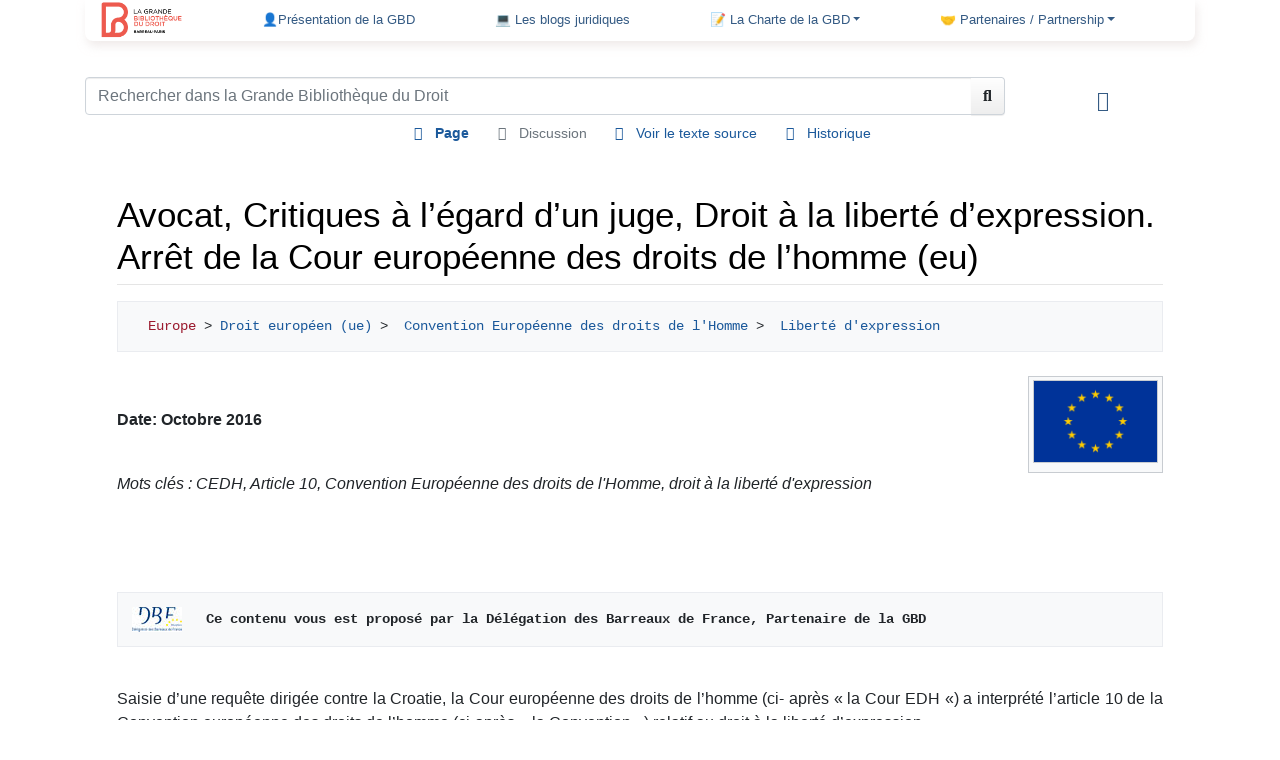

--- FILE ---
content_type: text/html; charset=UTF-8
request_url: https://www.lagbd.org/Avocat,_Critiques_%C3%A0_l%E2%80%99%C3%A9gard_d%E2%80%99un_juge,_Droit_%C3%A0_la_libert%C3%A9_d%E2%80%99expression._Arr%C3%AAt_de_la_Cour_europ%C3%A9enne_des_droits_de_l%E2%80%99homme_(eu)
body_size: 19697
content:
<!DOCTYPE html>
<html class="client-nojs" lang="fr" dir="ltr">
<head>
<meta charset="UTF-8"/>
<title>Avocat, Critiques à l’égard d’un juge, Droit à la liberté d’expression. Arrêt de la Cour européenne des droits de l’homme (eu) - La GBD</title>
<script>document.documentElement.className="client-js";RLCONF={"wgBreakFrames":!1,"wgSeparatorTransformTable":[",\t."," \t,"],"wgDigitTransformTable":["",""],"wgDefaultDateFormat":"dmy","wgMonthNames":["","janvier","février","mars","avril","mai","juin","juillet","août","septembre","octobre","novembre","décembre"],"wgRequestId":"d1ba75b623082f55e48e4a47","wgCSPNonce":!1,"wgCanonicalNamespace":"","wgCanonicalSpecialPageName":!1,"wgNamespaceNumber":0,"wgPageName":"Avocat,_Critiques_à_l’égard_d’un_juge,_Droit_à_la_liberté_d’expression._Arrêt_de_la_Cour_européenne_des_droits_de_l’homme_(eu)","wgTitle":"Avocat, Critiques à l’égard d’un juge, Droit à la liberté d’expression. Arrêt de la Cour européenne des droits de l’homme (eu)","wgCurRevisionId":62891,"wgRevisionId":62891,"wgArticleId":15445,"wgIsArticle":!0,"wgIsRedirect":!1,"wgAction":"view","wgUserName":null,"wgUserGroups":["*"],"wgCategories":["Article juridique","Europe","Droit européen",
"Liberté d'expression (eu)","Convention Européenne des droits de l'Homme","Commentaires d'arrêts (eu)","CEDH (eu)"],"wgPageContentLanguage":"fr","wgPageContentModel":"wikitext","wgRelevantPageName":"Avocat,_Critiques_à_l’égard_d’un_juge,_Droit_à_la_liberté_d’expression._Arrêt_de_la_Cour_européenne_des_droits_de_l’homme_(eu)","wgRelevantArticleId":15445,"wgIsProbablyEditable":!1,"wgRelevantPageIsProbablyEditable":!1,"wgRestrictionEdit":["sysop"],"wgRestrictionMove":["sysop"],"sdgDownArrowImage":"/extensions/SemanticDrilldown/skins/down-arrow.png","sdgRightArrowImage":"/extensions/SemanticDrilldown/skins/right-arrow.png","wgCollapsibleVectorEnabledModules":{"collapsiblenav":!0,"experiments":!0},"wgPageFormsTargetName":null,"wgPageFormsAutocompleteValues":[],"wgPageFormsAutocompleteOnAllChars":!1,"wgPageFormsFieldProperties":[],"wgPageFormsCargoFields":[],"wgPageFormsDependentFields":[],"wgPageFormsCalendarValues":[],"wgPageFormsCalendarParams":[],
"wgPageFormsCalendarHTML":null,"wgPageFormsGridValues":[],"wgPageFormsGridParams":[],"wgPageFormsContLangYes":null,"wgPageFormsContLangNo":null,"wgPageFormsContLangMonths":[],"wgPageFormsHeightForMinimizingInstances":800,"wgPageFormsShowOnSelect":[],"wgPageFormsScriptPath":"/extensions/PageForms","edgValues":null,"wgPageFormsEDSettings":null,"wgAmericanDates":!1,"wgVisualEditor":{"pageLanguageCode":"fr","pageLanguageDir":"ltr","pageVariantFallbacks":"fr"},"srfFilteredConfig":null,"wgEditSubmitButtonLabelPublish":!1};RLSTATE={"site.styles":"ready","noscript":"ready","user.styles":"ready","user":"ready","user.options":"loading","mediawiki.ui.button":"ready","skins.chameleon":"ready","zzz.ext.bootstrap.styles":"ready","ext.visualEditor.desktopArticleTarget.noscript":"ready","ext.srf.styles":"ready","ext.smw.style":"ready","ext.smw.tooltip.styles":"ready"};RLPAGEMODULES=["ext.smw.style","ext.smw.tooltips","smw.entityexaminer","site","mediawiki.page.ready","ext.FancyBoxThumbs",
"ext.visualEditor.desktopArticleTarget.init","ext.visualEditor.targetLoader","ext.bootstrap.scripts","skin.chameleon.sticky"];</script>
<script>(RLQ=window.RLQ||[]).push(function(){mw.loader.implement("user.options@1hzgi",function($,jQuery,require,module){/*@nomin*/mw.user.tokens.set({"patrolToken":"+\\","watchToken":"+\\","csrfToken":"+\\"});mw.user.options.set({"variant":"fr"});
});});</script>
<link rel="stylesheet" href="/load.php?lang=fr&amp;modules=ext.smw.style%7Cext.smw.tooltip.styles&amp;only=styles&amp;skin=chameleon"/>
<link rel="stylesheet" href="/load.php?lang=fr&amp;modules=ext.srf.styles&amp;only=styles&amp;skin=chameleon"/>
<link rel="stylesheet" href="/load.php?lang=fr&amp;modules=ext.visualEditor.desktopArticleTarget.noscript%7Cmediawiki.ui.button%7Cskins.chameleon%7Czzz.ext.bootstrap.styles&amp;only=styles&amp;skin=chameleon"/>
<script async="" src="/load.php?lang=fr&amp;modules=startup&amp;only=scripts&amp;raw=1&amp;skin=chameleon"></script>
<style>#mw-indicator-mw-helplink {display:none;}</style>
<meta name="ResourceLoaderDynamicStyles" content=""/>
<link rel="stylesheet" href="/load.php?lang=fr&amp;modules=site.styles&amp;only=styles&amp;skin=chameleon"/>
<meta name="generator" content="MediaWiki 1.36.3"/>
<meta name="viewport" content="width=device-width, initial-scale=1, shrink-to-fit=no"/>
<link href="/skins/chameleon/resources/fontawesome/webfonts/fa-solid-900.woff2" rel="preload" as="font"/>
<link href="/skins/chameleon/resources/fontawesome/webfonts/fa-regular-400.woff2" rel="preload" as="font"/>
<link rel="alternate" type="application/rdf+xml" title="Avocat, Critiques à l’égard d’un juge, Droit à la liberté d’expression. Arrêt de la Cour européenne des droits de l’homme (eu)" href="/index.php?title=Sp%C3%A9cial:Export_RDF/Avocat,_Critiques_%C3%A0_l%E2%80%99%C3%A9gard_d%E2%80%99un_juge,_Droit_%C3%A0_la_libert%C3%A9_d%E2%80%99expression._Arr%C3%AAt_de_la_Cour_europ%C3%A9enne_des_droits_de_l%E2%80%99homme_(eu)&amp;xmlmime=rdf"/>
<link rel="shortcut icon" href="/favicon.ico"/>
<link rel="search" type="application/opensearchdescription+xml" href="/opensearch_desc.php" title="la Grande Bibliothèque du Droit (fr)"/>
<link rel="EditURI" type="application/rsd+xml" href="https://www.lagbd.org/api.php?action=rsd"/>
</head>
<body class="mediawiki ltr sitedir-ltr mw-hide-empty-elt ns-0 ns-subject page-Avocat_Critiques_à_l’égard_d’un_juge_Droit_à_la_liberté_d’expression_Arrêt_de_la_Cour_européenne_des_droits_de_l’homme_eu rootpage-Avocat_Critiques_à_l’égard_d’un_juge_Droit_à_la_liberté_d’expression_Arrêt_de_la_Cour_européenne_des_droits_de_l’homme_eu layout-customWV skin-chameleon action-view">
	<div class="flex-fill container">
		<div class="row">
			<div class="col">
				<!-- navigation bar -->
				<nav class="p-navbar collapsible mb-3 mt-2 mt-cmln-0 small navbar-expand-md bg-light flex-wrap flex-lg-nowrap sticky" role="navigation" id="mw-navigation">
					<!-- logo and main page link -->
					<div id="p-logo" class="navbar-brand p-logo" role="banner">
						<a href="/Accueil" title="Visiter la page d’accueil"><img src="/LOGO_GBD_2018_150px.png" alt="la Grande Bibliothèque du Droit"/></a>
					</div>
					<button type="button" class="navbar-toggler" data-toggle="collapse" data-target="#i9ieran6rj"></button>
					<div class="collapse navbar-collapse i9ieran6rj" id="i9ieran6rj">
						<div class="navbar-nav">
							<!-- navigation -->
							<div id="n-.F0.9F.91.A4Pr.C3.A9sentation-de-la-GBD"><a href="/Qui_sommes-nous_%3F" class="nav-link n-.F0.9F.91.A4Pr.C3.A9sentation-de-la-GBD">👤Présentation de la GBD</a></div>
							<div id="n-.F0.9F.92.BB-Les-blogs-juridiques"><a href="/Liste_des_Blogs" class="nav-link n-.F0.9F.92.BB-Les-blogs-juridiques">💻 Les blogs juridiques</a></div>
							<!-- 📝 La Charte de la GBD -->
							<div class="nav-item dropdown">
								<a href="#" class="nav-link dropdown-toggle" data-toggle="dropdown" data-boundary="viewport">📝 La Charte de la GBD</a>
								<div class="dropdown-menu p-.F0.9F.93.9D-La-Charte-de-la-GBD" id="p-.F0.9F.93.9D-La-Charte-de-la-GBD">
									<div id="n-Fran.C3.A7ais"><a href="http://www.lagbd.org/index.php/La_Grande_Biblioth%C3%A8que_du_Droit_:_la_Charte" rel="nofollow" target="_blank" class="nav-link n-Fran.C3.A7ais">Français</a></div>
									<div id="n-English"><a href="http://www.lagbd.org/images/6/65/Charte_GBD_anglais.pdf" rel="nofollow" target="_blank" class="nav-link n-English">English</a></div>
									<div id="n-Deutsch"><a href="http://www.lagbd.org/images/a/aa/Charte_GBD_de.pdf" rel="nofollow" target="_blank" class="nav-link n-Deutsch">Deutsch</a></div>
									<div id="n-Espa.C3.B1ol"><a href="http://www.lagbd.org/images/b/b1/Charte_GBD_esp.pdf" rel="nofollow" target="_blank" class="nav-link n-Espa.C3.B1ol">Español</a></div>
									<div id="n-.D8.A7.D9.84.D9.85.D9.8A.D8.AB.D8.A7.D9.82-.D8.A7.D9.84.D8.B9.D8.B1.D8.A8.D9.8A"><a href="http://www.lagbd.org/images/f/f3/Charte_GBD_ar.pdf" rel="nofollow" target="_blank" class="nav-link n-.D8.A7.D9.84.D9.85.D9.8A.D8.AB.D8.A7.D9.82-.D8.A7.D9.84.D8.B9.D8.B1.D8.A8.D9.8A">الميثاق العربي</a></div>
									<div id="n-.D1.80.D1.83.D1.81.D1.81.D0.BA.D0.B8.D0.B9"><a href="http://www.lagbd.org/images/f/f6/Charte_GBD_russe.pdf" rel="nofollow" target="_blank" class="nav-link n-.D1.80.D1.83.D1.81.D1.81.D0.BA.D0.B8.D0.B9">русский</a></div>
									<div id="n-.E4.B8.AD.E5.9B.BD"><a href="http://www.lagbd.org/images/2/2c/Charte_chinois.pdf" rel="nofollow" target="_blank" class="nav-link n-.E4.B8.AD.E5.9B.BD">中国</a></div>
									<div id="n-Proposer-un-article"><a href="https://espacepro.avocatparis.org/proposition-d-article" rel="nofollow" target="_blank" class="nav-link n-Proposer-un-article">Proposer un article</a></div>
								</div>
							</div>
							<!-- 🤝 Partenaires / Partnership -->
							<div class="nav-item dropdown">
								<a href="#" class="nav-link dropdown-toggle" data-toggle="dropdown" data-boundary="viewport">🤝 Partenaires / Partnership</a>
								<div class="dropdown-menu p-.F0.9F.A4.9D-Partenaires-.2F-Partnership" id="p-.F0.9F.A4.9D-Partenaires-.2F-Partnership">
									<div id="n-Jurisp.C3.A9dia"><a href="http://fr.jurispedia.org/index.php/Accueil" rel="nofollow" target="_blank" class="nav-link n-Jurisp.C3.A9dia">Jurispédia</a></div>
									<div id="n-Universit.C3.A9-Paris-1-Panth.C3.A9on-Sorbonne"><a href="https://www.univ-paris1.fr/" rel="nofollow" target="_blank" class="nav-link n-Universit.C3.A9-Paris-1-Panth.C3.A9on-Sorbonne">Université Paris 1 Panthéon-Sorbonne</a></div>
									<div id="n-Universit.C3.A9-Paris-13"><a href="https://www.univ-paris13.fr/" rel="nofollow" target="_blank" class="nav-link n-Universit.C3.A9-Paris-13">Université Paris 13</a></div>
									<div id="n-Revue-de-Droit-de-la-Facult.C3.A9-de-droit.2C-sciences-politiques-et-sociales-de-l.E2.80.99Universit.C3.A9-Paris-13-Revue-13-en-droit"><a href="https://dsps.univ-paris13.fr/revue-13-droit/" rel="nofollow" target="_blank" class="nav-link n-Revue-de-Droit-de-la-Facult.C3.A9-de-droit.2C-sciences-politiques-et-sociales-de-l.E2.80.99Universit.C3.A9-Paris-13-Revue-13-en-droit">Revue de Droit de la Faculté de droit, sciences politiques et sociales de l’Université Paris 13 Revue 13 en droit</a></div>
									<div id="n-Universit.C3.A9-de-Bretagne-Sud"><a href="http://www.univ-ubs.fr/" rel="nofollow" target="_blank" class="nav-link n-Universit.C3.A9-de-Bretagne-Sud">Université de Bretagne Sud</a></div>
									<div id="n-Universit.C3.A9-Toulouse-1-Capitole"><a href="http://www.ut-capitole.fr/" rel="nofollow" target="_blank" class="nav-link n-Universit.C3.A9-Toulouse-1-Capitole">Université Toulouse 1 Capitole</a></div>
									<div id="n-Revue-de-l.27Association-nationale-des-avocats-et-.C3.A9l.C3.A8ves-avocats-docteurs-en-droit-.28ANAD.29"><a href="https://www.lagbd.org/images/e/e0/LA_REVUE_JURIDIQUE_DE_L%27ANAD_ter.pdf" rel="nofollow" target="_blank" class="nav-link n-Revue-de-l.27Association-nationale-des-avocats-et-.C3.A9l.C3.A8ves-avocats-docteurs-en-droit-.28ANAD.29">Revue de l'Association nationale des avocats et élèves-avocats docteurs en droit (ANAD)</a></div>
									<div id="n-Revue-G.C3.A9n.C3.A9rale-du-Droit-.28Chaire-de-droit-public-fran.C3.A7ais-de-l.E2.80.99Universit.C3.A9-de-la-Sarre.29"><a href="http://www.revuegeneraledudroit.eu/" rel="nofollow" target="_blank" class="nav-link n-Revue-G.C3.A9n.C3.A9rale-du-Droit-.28Chaire-de-droit-public-fran.C3.A7ais-de-l.E2.80.99Universit.C3.A9-de-la-Sarre.29">Revue Générale du Droit (Chaire de droit public français de l’Université de la Sarre)</a></div>
									<div id="n-BIJUS-Revue-de-droit-franco-allemand-.28Universit.C3.A9-de-la-Sarre.29"><a href="http://www.bijus.eu/?page_id=10533" rel="nofollow" target="_blank" class="nav-link n-BIJUS-Revue-de-droit-franco-allemand-.28Universit.C3.A9-de-la-Sarre.29">BIJUS-Revue de droit franco-allemand (Université de la Sarre)</a></div>
									<div id="n-USEK---Universit.C3.A9-Saint-Esprit-de-Kaslik"><a href="http://www.usek.edu.lb/fba" rel="nofollow" target="_blank" class="nav-link n-USEK---Universit.C3.A9-Saint-Esprit-de-Kaslik">USEK - Université Saint-Esprit de Kaslik</a></div>
									<div id="n-Lexbase"><a href="http://www.lexbase.fr" rel="nofollow" target="_blank" class="nav-link n-Lexbase">Lexbase</a></div>
									<div id="n-IP-News"><a href="http://www.ipnews.be/qui-sommes-nous/" rel="nofollow" target="_blank" class="nav-link n-IP-News">IP News</a></div>
									<div id="n-Groupe-Larcier"><a href="http://www.lagbd.org/index.php/LARCIER_GROUPE" rel="nofollow" target="_blank" class="nav-link n-Groupe-Larcier">Groupe Larcier</a></div>
									<div id="n-Cour-Europ.C3.A9enne-des-droits-de-l.27Homme.2FEuropean-Court-of-Human-Rights"><a href="http://www.echr.coe.int/Pages/home.aspx?p=home&amp;c=fra" rel="nofollow" target="_blank" class="nav-link n-Cour-Europ.C3.A9enne-des-droits-de-l.27Homme.2FEuropean-Court-of-Human-Rights">Cour Européenne des droits de l'Homme/European Court of Human Rights</a></div>
									<div id="n-F.C3.A9d.C3.A9ration-des-Barreaux-d.27Europe"><a href="http://www.fbe.org/" rel="nofollow" target="_blank" class="nav-link n-F.C3.A9d.C3.A9ration-des-Barreaux-d.27Europe">Fédération des Barreaux d'Europe</a></div>
									<div id="n-OHADAC"><a href="http://www.ohadac.com/" rel="nofollow" target="_blank" class="nav-link n-OHADAC">OHADAC</a></div>
									<div id="n-International-Bar-Association"><a href="http://www.ibanet.org/" rel="nofollow" target="_blank" class="nav-link n-International-Bar-Association">International Bar Association</a></div>
									<div id="n-Observatoire-international-des-prisons"><a href="http://www.oip.org/" rel="nofollow" target="_blank" class="nav-link n-Observatoire-international-des-prisons">Observatoire international des prisons</a></div>
									<div id="n-Les-Nautes-de-Paris"><a href="http://www.nautesdeparis.fr/" rel="nofollow" target="_blank" class="nav-link n-Les-Nautes-de-Paris">Les Nautes de Paris</a></div>
									<div id="n-Ordre-des-avocats-du-District-de-Columbia.2FBar-Association-of-the-Disctrict-of-Columbia"><a href="http://www.lagbd.org/index.php/The_Bar_Association_of_the_District_of_Columbia_(us)" rel="nofollow" target="_blank" class="nav-link n-Ordre-des-avocats-du-District-de-Columbia.2FBar-Association-of-the-Disctrict-of-Columbia">Ordre des avocats du District de Columbia/Bar Association of the Disctrict of Columbia</a></div>
									<div id="n-Biblioteca-Jur.C3.ADdica-Virtual-.28Universidad-Nacional-Autonoma-de-Mexico.29"><a href="http://biblio.juridicas.unam.mx/bjv" rel="nofollow" target="_blank" class="nav-link n-Biblioteca-Jur.C3.ADdica-Virtual-.28Universidad-Nacional-Autonoma-de-Mexico.29">Biblioteca Jurídica Virtual (Universidad Nacional Autonoma de Mexico)</a></div>
									<div id="n-Ilustre-y-Nacional-Colegio-de-Abogados-de-M.C3.A9xico"><a href="http://www.incam.org/" rel="nofollow" target="_blank" class="nav-link n-Ilustre-y-Nacional-Colegio-de-Abogados-de-M.C3.A9xico">Ilustre y Nacional Colegio de Abogados de México</a></div>
									<div id="n-Colegio-de-abogados-de-la-Ciudad-de-Buenos-Aires---Ordre-des-avocats-de-Buenos-Aires"><a href="http://www.colabogados.org.ar/" rel="nofollow" target="_blank" class="nav-link n-Colegio-de-abogados-de-la-Ciudad-de-Buenos-Aires---Ordre-des-avocats-de-Buenos-Aires">Colegio de abogados de la Ciudad de Buenos Aires - Ordre des avocats de Buenos Aires</a></div>
									<div id="n-Ordre-des-avocats-de-Port-au-Prince"><a href="http://barreaudeportauprince.ht/" rel="nofollow" target="_blank" class="nav-link n-Ordre-des-avocats-de-Port-au-Prince">Ordre des avocats de Port-au-Prince</a></div>
									<div id="n-Justice-en-ligne.be"><a href="http://www.justice-en-ligne.be" rel="nofollow" target="_blank" class="nav-link n-Justice-en-ligne.be">Justice-en-ligne.be</a></div>
									<div id="n-Ordre-des-barreaux-francophones-et-germanophone-de-Belgique"><a href="http://www.avocats.be/" rel="nofollow" target="_blank" class="nav-link n-Ordre-des-barreaux-francophones-et-germanophone-de-Belgique">Ordre des barreaux francophones et germanophone de Belgique</a></div>
									<div id="n-D.C3.A9l.C3.A9gation-des-Barreaux-de-France"><a href="http://www.dbfbruxelles.eu/" rel="nofollow" target="_blank" class="nav-link n-D.C3.A9l.C3.A9gation-des-Barreaux-de-France">Délégation des Barreaux de France</a></div>
									<div id="n-Ordre-des-avocats-de-Gen.C3.A8ve.2FGeneva-Bar-Association"><a href="http://www.odageneve.ch" rel="nofollow" target="_blank" class="nav-link n-Ordre-des-avocats-de-Gen.C3.A8ve.2FGeneva-Bar-Association">Ordre des avocats de Genève/Geneva Bar Association</a></div>
									<div id="n-Ordre-des-avocats-de-Rome-.2F-Roma-Bar-Association"><a href="https://www.ordineavvocatiroma.it/" rel="nofollow" target="_blank" class="nav-link n-Ordre-des-avocats-de-Rome-.2F-Roma-Bar-Association">Ordre des avocats de Rome / Roma Bar Association</a></div>
									<div id="n-Ordre-des-avocats-Tch.C3.A8que-.2F-Czech-Bar-Association"><a href="https://www.cak.cz/en/" rel="nofollow" target="_blank" class="nav-link n-Ordre-des-avocats-Tch.C3.A8que-.2F-Czech-Bar-Association">Ordre des avocats Tchèque / Czech Bar Association</a></div>
									<div id="n-Ordre-des-avocats-d.27Ath.C3.A8nes---Athens-Bar-Association"><a href="http://www.dsa.gr/" rel="nofollow" target="_blank" class="nav-link n-Ordre-des-avocats-d.27Ath.C3.A8nes---Athens-Bar-Association">Ordre des avocats d'Athènes - Athens Bar Association</a></div>
									<div id="n-Ordre-des-avocats-de-Madrid---Ilustre-Colegio-de-Abogados-de-Madrid"><a href="http://web.icam.es/" rel="nofollow" target="_blank" class="nav-link n-Ordre-des-avocats-de-Madrid---Ilustre-Colegio-de-Abogados-de-Madrid">Ordre des avocats de Madrid - Ilustre Colegio de Abogados de Madrid</a></div>
									<div id="n-Ordre-des-avocats-d.27Almaty.2FAlmaty-Bar-Association"><a href="/Accueil" class="nav-link n-Ordre-des-avocats-d.27Almaty.2FAlmaty-Bar-Association">Ordre des avocats d'Almaty/Almaty Bar Association</a></div>
									<div id="n-Ordre-des-avocats-d.27Arm.C3.A9nie.2FArmenia-Bar-Association"><a href="http://www.advocates.am/" rel="nofollow" target="_blank" class="nav-link n-Ordre-des-avocats-d.27Arm.C3.A9nie.2FArmenia-Bar-Association">Ordre des avocats d'Arménie/Armenia Bar Association</a></div>
									<div id="n-Ordre-des-avocats-de-Beyrouth.2FBeirut-Bar"><a href="http://bba.org.lb/fr" rel="nofollow" target="_blank" class="nav-link n-Ordre-des-avocats-de-Beyrouth.2FBeirut-Bar">Ordre des avocats de Beyrouth/Beirut Bar</a></div>
									<div id="n-Ordre-des-avocats-d.27Alger.2FAlgier-Bar-Association"><a href="http://www.barreau-alger.dz/" rel="nofollow" target="_blank" class="nav-link n-Ordre-des-avocats-d.27Alger.2FAlgier-Bar-Association">Ordre des avocats d'Alger/Algier Bar Association</a></div>
									<div id="n-Ordre-des-avocats-de-Rabat.2FRabat-Bar-Association"><a href="http://www.barreaurabat.ma/barreau/index.php" rel="nofollow" target="_blank" class="nav-link n-Ordre-des-avocats-de-Rabat.2FRabat-Bar-Association">Ordre des avocats de Rabat/Rabat Bar Association</a></div>
									<div id="n-Ordre-des-avocats-de-Marrakech.2FMarrakech-Bar-Association"><a href="/Accueil" class="nav-link n-Ordre-des-avocats-de-Marrakech.2FMarrakech-Bar-Association">Ordre des avocats de Marrakech/Marrakech Bar Association</a></div>
									<div id="n-Ordre-des-avocats-du-Gabon"><a href="http://www.lagbd.org/index.php/Accueil" rel="nofollow" target="_blank" class="nav-link n-Ordre-des-avocats-du-Gabon">Ordre des avocats du Gabon</a></div>
									<div id="n-Ordre-des-avocats-du-Burkina-Faso.2FBurkina-Faso-Bar"><a href="http://barreau-bf.org/index.php" rel="nofollow" target="_blank" class="nav-link n-Ordre-des-avocats-du-Burkina-Faso.2FBurkina-Faso-Bar">Ordre des avocats du Burkina Faso/Burkina Faso Bar</a></div>
									<div id="n-Ordre-des-avocats-du-Mali.2FMali-Bar-Association"><a href="/Accueil" class="nav-link n-Ordre-des-avocats-du-Mali.2FMali-Bar-Association">Ordre des avocats du Mali/Mali Bar Association</a></div>
									<div id="n-Ordre-des-avocats-de-Goma.2FGoma-Bar-Association"><a href="/Accueil" class="nav-link n-Ordre-des-avocats-de-Goma.2FGoma-Bar-Association">Ordre des avocats de Goma/Goma Bar Association</a></div>
									<div id="n-Ordre-des-avocats-de-Brazzaville"><a href="/Accueil" class="nav-link n-Ordre-des-avocats-de-Brazzaville">Ordre des avocats de Brazzaville</a></div>
									<div id="n-Ordre-des-avocats-de-Guin.C3.A9e-.28Conakry.29---Guinea-National-Bar"><a href="/Accueil" class="nav-link n-Ordre-des-avocats-de-Guin.C3.A9e-.28Conakry.29---Guinea-National-Bar">Ordre des avocats de Guinée (Conakry) - Guinea National Bar</a></div>
									<div id="n-Ordre-des-avocats-du-Niger"><a href="/Accueil" class="nav-link n-Ordre-des-avocats-du-Niger">Ordre des avocats du Niger</a></div>
									<div id="n-Ordre-des-avocats-de-Kinshasa-Gombe-.2F-Kinshasa-Gombe-Bar-Association"><a href="http://www.barreaudelagombe.cd/" rel="nofollow" target="_blank" class="nav-link n-Ordre-des-avocats-de-Kinshasa-Gombe-.2F-Kinshasa-Gombe-Bar-Association">Ordre des avocats de Kinshasa-Gombe / Kinshasa-Gombe Bar Association</a></div>
									<div id="n-Ordre-des-avocats-de-Kinshasa-Matete-.2F-Kinshasa-Matete-Bar-Association"><a href="/Accueil" class="nav-link n-Ordre-des-avocats-de-Kinshasa-Matete-.2F-Kinshasa-Matete-Bar-Association">Ordre des avocats de Kinshasa-Matete / Kinshasa-Matete Bar Association</a></div>
									<div id="n-Ordre-des-avocats-du-Lualaba-.28RDC.29-.2F-Lualaba-Bar"><a href="/Accueil" class="nav-link n-Ordre-des-avocats-du-Lualaba-.28RDC.29-.2F-Lualaba-Bar">Ordre des avocats du Lualaba (RDC) / Lualaba Bar</a></div>
									<div id="n-Ordre-des-avocats-du-S.C3.A9n.C3.A9gal"><a href="http://ordredesavocats.sn/" rel="nofollow" target="_blank" class="nav-link n-Ordre-des-avocats-du-S.C3.A9n.C3.A9gal">Ordre des avocats du Sénégal</a></div>
									<div id="n-Ordre-des-avocats-du-Togo.2FTogo-Bar-Association"><a href="http://avocattogo.com/" rel="nofollow" target="_blank" class="nav-link n-Ordre-des-avocats-du-Togo.2FTogo-Bar-Association">Ordre des avocats du Togo/Togo Bar Association</a></div>
									<div id="n-Ordre-des-avocats-d.27Oran-.2F-Oran-Bar-Association"><a href="http://www.lagbd.org/index.php/Accueil" rel="nofollow" target="_blank" class="nav-link n-Ordre-des-avocats-d.27Oran-.2F-Oran-Bar-Association">Ordre des avocats d'Oran / Oran Bar Association</a></div>
									<div id="n-Tokyo-Bar-Association"><a href="http://www.toben.or.jp/english/" rel="nofollow" target="_blank" class="nav-link n-Tokyo-Bar-Association">Tokyo Bar Association</a></div>
									<div id="n-Ordre-des-avocats-des-Hauts-de-Seine"><a href="https://www.barreau92.com/" rel="nofollow" target="_blank" class="nav-link n-Ordre-des-avocats-des-Hauts-de-Seine">Ordre des avocats des Hauts-de-Seine</a></div>
									<div id="n-Ordre-des-avocats-de-Lille"><a href="http://www.avocats-lille.com/fr/" rel="nofollow" target="_blank" class="nav-link n-Ordre-des-avocats-de-Lille">Ordre des avocats de Lille</a></div>
									<div id="n-Ordre-des-avocats-de-St-Denis-de-la-R.C3.A9union"><a href="http://www.barreau-saint-denis.re/" rel="nofollow" target="_blank" class="nav-link n-Ordre-des-avocats-de-St-Denis-de-la-R.C3.A9union">Ordre des avocats de St Denis de la Réunion</a></div>
									<div id="n-Ordre-des-avocats-d.27Al.C3.A8s"><a href="http://www.barreau-ales.fr/fr/" rel="nofollow" target="_blank" class="nav-link n-Ordre-des-avocats-d.27Al.C3.A8s">Ordre des avocats d'Alès</a></div>
									<div id="n-Ordre-des-avocats-de-la-Haute-Sa.C3.B4ne"><a href="/Accueil" class="nav-link n-Ordre-des-avocats-de-la-Haute-Sa.C3.B4ne">Ordre des avocats de la Haute-Saône</a></div>
									<div id="n-Ordre-des-avocats-de-Nancy"><a href="http://www.avocats-nancy.com/" rel="nofollow" target="_blank" class="nav-link n-Ordre-des-avocats-de-Nancy">Ordre des avocats de Nancy</a></div>
									<div id="n-Ordre-des-avocats-de-Bordeaux"><a href="http://http://barreau-bordeaux.avocat.fr/" rel="nofollow" target="_blank" class="nav-link n-Ordre-des-avocats-de-Bordeaux">Ordre des avocats de Bordeaux</a></div>
									<div id="n-Ordre-des-avocats-de-Marseille"><a href="http://www.barreau-marseille.avocat.fr/fr/" rel="nofollow" target="_blank" class="nav-link n-Ordre-des-avocats-de-Marseille">Ordre des avocats de Marseille</a></div>
									<div id="n-Ordre-des-avocats-.C3.A0-la-Cour-d.27Appel-de-N.C3.AEmes"><a href="http://www.barreau-nimes.avocat.fr/" rel="nofollow" target="_blank" class="nav-link n-Ordre-des-avocats-.C3.A0-la-Cour-d.27Appel-de-N.C3.AEmes">Ordre des avocats à la Cour d'Appel de Nîmes</a></div>
									<div id="n-Ordre-des-avocats-de-Tours"><a href="http://www.barreaudetours.fr/" rel="nofollow" target="_blank" class="nav-link n-Ordre-des-avocats-de-Tours">Ordre des avocats de Tours</a></div>
									<div id="n-Ordre-des-avocats-de-Blois"><a href="http://www.avocats-blois.com/" rel="nofollow" target="_blank" class="nav-link n-Ordre-des-avocats-de-Blois">Ordre des avocats de Blois</a></div>
									<div id="n-Ordre-des-avocats-de-Strasbourg"><a href="http://www.avocats-strasbourg.com/" rel="nofollow" target="_blank" class="nav-link n-Ordre-des-avocats-de-Strasbourg">Ordre des avocats de Strasbourg</a></div>
									<div id="n-Ordre-des-avocats-d.27Epinal"><a href="http://www.barreau-epinal.avocat.fr/" rel="nofollow" target="_blank" class="nav-link n-Ordre-des-avocats-d.27Epinal">Ordre des avocats d'Epinal</a></div>
									<div id="n-Ordre-des-avocats-de-Meaux"><a href="https://ordreavocats-meaux.fr/" rel="nofollow" target="_blank" class="nav-link n-Ordre-des-avocats-de-Meaux">Ordre des avocats de Meaux</a></div>
									<div id="n-Ordre-des-avocats-de-Soissons"><a href="INVALID-TITLE" class="nav-link n-Ordre-des-avocats-de-Soissons">Ordre des avocats de Soissons</a></div>
									<div id="n-Ordre-des-avocats-de-Briey"><a href="http://www.conferencedesbatonniers.com/barreaux/userprofile/ordrebriey" rel="nofollow" target="_blank" class="nav-link n-Ordre-des-avocats-de-Briey">Ordre des avocats de Briey</a></div>
									<div id="n-Ordre-des-avocats-de-Valenciennes"><a href="http://www.avocats-valenciennes.com/" rel="nofollow" target="_blank" class="nav-link n-Ordre-des-avocats-de-Valenciennes">Ordre des avocats de Valenciennes</a></div>
									<div id="n-Ordre-des-avocats-de-Vannes"><a href="http://www.avocats-vannes.com/" rel="nofollow" target="_blank" class="nav-link n-Ordre-des-avocats-de-Vannes">Ordre des avocats de Vannes</a></div>
									<div id="n-Ordre-des-avocats-de-Caen"><a href="http://caen-avocats.izispot.com/wp-content/themes/caen-avocat/accueil.php" rel="nofollow" target="_blank" class="nav-link n-Ordre-des-avocats-de-Caen">Ordre des avocats de Caen</a></div>
									<div id="n-Ordre-des-avocats-de-Carcassonne"><a href="http://avocats.carcassonne.pagesperso-orange.fr/" rel="nofollow" target="_blank" class="nav-link n-Ordre-des-avocats-de-Carcassonne">Ordre des avocats de Carcassonne</a></div>
									<div id="n-Ordre-des-avocats-de-l.27Ain"><a href="http://www.bourg-avocats.com/" rel="nofollow" target="_blank" class="nav-link n-Ordre-des-avocats-de-l.27Ain">Ordre des avocats de l'Ain</a></div>
									<div id="n-Ordre-des-avocats-du-Gers"><a href="http://www.avocats-gers.fr/index.php" rel="nofollow" target="_blank" class="nav-link n-Ordre-des-avocats-du-Gers">Ordre des avocats du Gers</a></div>
									<div id="n-Ordre-des-avocats-de-Draguignan"><a href="http://http://www.avocazur.com/index.php/le-barreau-de-draguignan.html" rel="nofollow" target="_blank" class="nav-link n-Ordre-des-avocats-de-Draguignan">Ordre des avocats de Draguignan</a></div>
									<div id="n-Ordre-des-avocats-de-la-Charente"><a href="http://www.avocats-charente.com/" rel="nofollow" target="_blank" class="nav-link n-Ordre-des-avocats-de-la-Charente">Ordre des avocats de la Charente</a></div>
									<div id="n-Ordre-des-avocats-de-Dijon"><a href="http://www.barreau-dijon.avocat.fr/" rel="nofollow" target="_blank" class="nav-link n-Ordre-des-avocats-de-Dijon">Ordre des avocats de Dijon</a></div>
									<div id="n-Ordre-des-avocats-de-Rennes"><a href="http://www.ordre-avocats-rennes.com/" rel="nofollow" target="_blank" class="nav-link n-Ordre-des-avocats-de-Rennes">Ordre des avocats de Rennes</a></div>
									<div id="n-Ordre-des-avocats-de-Quimper"><a href="http://www.avocats-quimper.fr/" rel="nofollow" target="_blank" class="nav-link n-Ordre-des-avocats-de-Quimper">Ordre des avocats de Quimper</a></div>
									<div id="n-Ordre-des-avocats-de-Lorient"><a href="http://www.avocats-lorient.com/" rel="nofollow" target="_blank" class="nav-link n-Ordre-des-avocats-de-Lorient">Ordre des avocats de Lorient</a></div>
									<div id="n-Ordre-des-avocats-de-Laval"><a href="http://www.barreau-de-laval.com/" rel="nofollow" target="_blank" class="nav-link n-Ordre-des-avocats-de-Laval">Ordre des avocats de Laval</a></div>
									<div id="n-Ordre-des-avocats-de-Carpentras"><a href="http://www.barreaudecarpentras.fr/" rel="nofollow" target="_blank" class="nav-link n-Ordre-des-avocats-de-Carpentras">Ordre des avocats de Carpentras</a></div>
									<div id="n-Ordre-des-avocats-de-Bastia"><a href="http://www.avocatsbastia.org/" rel="nofollow" target="_blank" class="nav-link n-Ordre-des-avocats-de-Bastia">Ordre des avocats de Bastia</a></div>
									<div id="n-Ordre-des-avocats-de-Douai"><a href="http://www.avocats-douai.fr/" rel="nofollow" target="_blank" class="nav-link n-Ordre-des-avocats-de-Douai">Ordre des avocats de Douai</a></div>
									<div id="n-Ordre-des-avocats-de-Mont-de-Marsan"><a href="http://www.barreau-montdemarsan.org/" rel="nofollow" target="_blank" class="nav-link n-Ordre-des-avocats-de-Mont-de-Marsan">Ordre des avocats de Mont de Marsan</a></div>
									<div id="n-Ordre-des-avocats-de-Toulouse"><a href="https://www.avocats-toulouse.com/" rel="nofollow" target="_blank" class="nav-link n-Ordre-des-avocats-de-Toulouse">Ordre des avocats de Toulouse</a></div>
									<div id="n-Ordre-des-avocats-de-l.27Aube"><a href="http://www.barreau-de-troyes.com/" rel="nofollow" target="_blank" class="nav-link n-Ordre-des-avocats-de-l.27Aube">Ordre des avocats de l'Aube</a></div>
									<div id="n-Ordre-des-avocats-de-Saintes"><a href="http://www.avocats-saintes.com/" rel="nofollow" target="_blank" class="nav-link n-Ordre-des-avocats-de-Saintes">Ordre des avocats de Saintes</a></div>
									<div id="n-Ordre-des-avocats-de-Limoge"><a href="https://www.avocats-limoges.org/" rel="nofollow" target="_blank" class="nav-link n-Ordre-des-avocats-de-Limoge">Ordre des avocats de Limoge</a></div>
									<div id="n-Ordre-des-avocats-de-Nantes"><a href="http://www.barreaunantes.fr/le-barreau-de-nantes/" rel="nofollow" target="_blank" class="nav-link n-Ordre-des-avocats-de-Nantes">Ordre des avocats de Nantes</a></div>
									<div id="n-Ordre-des-avocats-d.27Angers"><a href="http://barreau-angers.org/barreau-d-angers/" rel="nofollow" target="_blank" class="nav-link n-Ordre-des-avocats-d.27Angers">Ordre des avocats d'Angers</a></div>
									<div id="n-Ordre-des-avocats-de-Coutances-Avranches"><a href="http://www.barreau-coutances-avranches.fr/" rel="nofollow" target="_blank" class="nav-link n-Ordre-des-avocats-de-Coutances-Avranches">Ordre des avocats de Coutances-Avranches</a></div>
									<div id="n-Ordre-des-avocats-d.27Avignon"><a href="http://www.barreau-avignon.avocat.fr/fr/le-barreau/le-batonnier" rel="nofollow" target="_blank" class="nav-link n-Ordre-des-avocats-d.27Avignon">Ordre des avocats d'Avignon</a></div>
									<div id="n-Ordre-des-avocats-de-Clermont-Ferrand"><a href="http://www.barreau-clermont.avocat.fr/" rel="nofollow" target="_blank" class="nav-link n-Ordre-des-avocats-de-Clermont-Ferrand">Ordre des avocats de Clermont-Ferrand</a></div>
									<div id="n-Ordre-des-avocats-de-Narbonne"><a href="https://www.google.fr/maps/place/Ordre+des+Avocats/@43.1849989,3.0094742,15z/data=!4m2!3m1!1s0x0:0x80c0a058ba30df48" rel="nofollow" target="_blank" class="nav-link n-Ordre-des-avocats-de-Narbonne">Ordre des avocats de Narbonne</a></div>
									<div id="n-Ordre-des-avocats-d.27Amiens"><a href="http://www.barreau-amiens.avocat.fr/" rel="nofollow" target="_blank" class="nav-link n-Ordre-des-avocats-d.27Amiens">Ordre des avocats d'Amiens</a></div>
									<div id="n-Ordre-des-avocats-de-Chartres"><a href="http://www.ordredesavocats-chartres.com/" rel="nofollow" target="_blank" class="nav-link n-Ordre-des-avocats-de-Chartres">Ordre des avocats de Chartres</a></div>
								</div>
							</div>
						</div>
					</div>
				</nav>
			</div>
		</div>
		<div class="row">
			<div class="ml-auto col-12 col-cmln col">
				<div class="row">
					<div class="col-lg-10 col-12 col">
						<!-- search form -->
						<div  id="p-search" class="p-search" role="search"  >
							<form  id="searchform" class="mw-search" action="/index.php" >
								<input type="hidden" name="title" value=" Spécial:Recherche" />
								<div class="input-group">
									<input name="search" placeholder="Rechercher dans la Grande Bibliothèque du Droit" autocapitalize="sentences" title="Rechercher dans la Grande Bibliothèque du Droit [f]" accesskey="f" id="searchInput" class="form-control"/>
									<div class="input-group-append">
										<button value="Lire" id="searchGoButton" name="go" type="submit" class="search-btn searchGoButton" aria-label="Aller à la page" title="Accédez à une page du même nom si elle existe"></button>
									</div>
								</div>
							</form>
						</div>
					</div>
					<div class="col-lg-2 col-12 d-flex justify-content-center col">
						<!-- navigation bar -->
						<nav class="p-navbar collapsible navbar-brand small bg-white navbar-expand" role="navigation" id="mw-navigation-i9ieran7kk">
							<button type="button" class="navbar-toggler" data-toggle="collapse" data-target="#i9ieran7sh"></button>
							<div class="collapse navbar-collapse i9ieran7sh" id="i9ieran7sh">
								<div class="navbar-nav">
								
								<!-- personal tools -->
								<div class="navbar-tools navbar-nav" >
									<div class="navbar-tool dropdown">
										<a class="navbar-usernotloggedin" href="#" data-toggle="dropdown" data-boundary="viewport" title="Vous n’êtes pas connecté(e).">
										</a>
										<div class="p-personal-tools dropdown-menu">
											<div id="pt-login"><a href="/index.php?title=Sp%C3%A9cial:Connexion&amp;returnto=Avocat%2C+Critiques+%C3%A0+l%E2%80%99%C3%A9gard+d%E2%80%99un+juge%2C+Droit+%C3%A0+la+libert%C3%A9+d%E2%80%99expression.+Arr%C3%AAt+de+la+Cour+europ%C3%A9enne+des+droits+de+l%E2%80%99homme+%28eu%29" title="Nous vous encourageons à vous connecter ; ce n’est cependant pas obligatoire. [o]" accesskey="o" class="pt-login">Se connecter</a></div>
										</div>
									</div>
								</div>
								</div>
							</div>
						</nav>
					</div>
				</div>
			</div>
		</div>
		<div class="row">
			<div class="col">
				<!-- Content navigation -->
				<div class="mb-3 pagetools p-contentnavigation" id="p-contentnavigation">
					<!-- namespaces -->
					<div id="p-namespaces" class="p-namespaces">
						<div class="tab-group">
							<div id="ca-nstab-main" class="selected"><a href="/Avocat,_Critiques_%C3%A0_l%E2%80%99%C3%A9gard_d%E2%80%99un_juge,_Droit_%C3%A0_la_libert%C3%A9_d%E2%80%99expression._Arr%C3%AAt_de_la_Cour_europ%C3%A9enne_des_droits_de_l%E2%80%99homme_(eu)" title="Voir le contenu de la page [c]" accesskey="c" class="selected ca-nstab-main">Page</a></div>
							<div id="ca-talk" class="new"><a href="/index.php?title=Discussion:Avocat,_Critiques_%C3%A0_l%E2%80%99%C3%A9gard_d%E2%80%99un_juge,_Droit_%C3%A0_la_libert%C3%A9_d%E2%80%99expression._Arr%C3%AAt_de_la_Cour_europ%C3%A9enne_des_droits_de_l%E2%80%99homme_(eu)&amp;action=edit&amp;redlink=1" rel="discussion" title="Discussion au sujet de cette page de contenu (page inexistante) [t]" accesskey="t" class="new ca-talk">Discussion</a></div>
						</div>
					</div>
					<!-- views -->
					<div id="p-views" class="p-views">
						<div class="tab-group">
							<div id="ca-viewsource"><a href="/index.php?title=Avocat,_Critiques_%C3%A0_l%E2%80%99%C3%A9gard_d%E2%80%99un_juge,_Droit_%C3%A0_la_libert%C3%A9_d%E2%80%99expression._Arr%C3%AAt_de_la_Cour_europ%C3%A9enne_des_droits_de_l%E2%80%99homme_(eu)&amp;action=edit" title="Cette page est protégée.&#10;Vous pouvez toutefois en visualiser la source. [e]" accesskey="e" class="ca-viewsource">Voir le texte source</a></div>
							<div id="ca-history"><a href="/index.php?title=Avocat,_Critiques_%C3%A0_l%E2%80%99%C3%A9gard_d%E2%80%99un_juge,_Droit_%C3%A0_la_libert%C3%A9_d%E2%80%99expression._Arr%C3%AAt_de_la_Cour_europ%C3%A9enne_des_droits_de_l%E2%80%99homme_(eu)&amp;action=history" title="Historique des versions de cette page [h]" accesskey="h" class="ca-history">Historique</a></div>
						</div>
					</div>
				</div>
			</div>
		</div>
		<div class="row">
			<div class="col-auto mx-auto col">
			</div>
		</div>
		<div class="row">
			<div class="col">
				<!-- start the content area -->
				<div id="content" class="mw-body content"><a id="top" class="top"></a>
					<div id="mw-indicators" class="mw-indicators">
					<div id="mw-indicator-smw-entity-examiner" class="mw-indicator mw-indicator-smw-entity-examiner"><div class="smw-entity-examiner smw-indicator-vertical-bar-loader" data-subject="Avocat,_Critiques_à_l’égard_d’un_juge,_Droit_à_la_liberté_d’expression._Arrêt_de_la_Cour_européenne_des_droits_de_l’homme_(eu)#0##" data-dir="ltr" data-uselang="" title="Exécution d’un inspecteur en tâche de fond"></div></div>
				</div>
						<div class="contentHeader">
						<!-- title of the page -->
						<h1 id="firstHeading" class="firstHeading">Avocat, Critiques à l’égard d’un juge, Droit à la liberté d’expression. Arrêt de la Cour européenne des droits de l’homme (eu)</h1>
						<!-- tagline; usually goes something like "From WikiName" primary purpose of this seems to be for printing to identify the source of the content -->
						<div id="siteSub" class="siteSub">Un article de la Grande Bibliothèque du Droit, le droit partagé.</div><div id="jump-to-nav" class="mw-jump jump-to-nav">Aller à :<a href="#mw-navigation">navigation</a>, <a href="#p-search">rechercher</a></div>
					</div>
					<div id="bodyContent" class="bodyContent">
						<!-- body text -->

						<div id="mw-content-text" lang="fr" dir="ltr" class="mw-content-ltr"><div class="mw-parser-output"><pre>  <a href="/index.php?title=Europe&amp;action=edit&amp;redlink=1" class="new" title="Europe (page inexistante)">Europe</a> &gt; <a href="/Cat%C3%A9gorie:Droit_europ%C3%A9en" title="Catégorie:Droit européen">Droit européen (ue)</a> &gt; <a href="/Cat%C3%A9gorie:Convention_Europ%C3%A9enne_des_droits_de_l%27Homme" title="Catégorie:Convention Européenne des droits de l&#39;Homme"> Convention Européenne des droits de l'Homme</a> &gt; <a href="/Cat%C3%A9gorie:Libert%C3%A9_d%27expression_(eu)" title="Catégorie:Liberté d&#39;expression (eu)"> Liberté d'expression</a> 
</pre>
<div class="thumb tright"><div class="thumbinner" style="width:127px;"><a href="/Fichier:Eu_flag.png" class="image"><img alt="Eu flag.png" src="/images/8/80/Eu_flag.png" decoding="async" width="125" height="83" class="thumbimage" /></a>  <div class="thumbcaption"></div></div></div>
<p><br />
</p><p><b>Date: Octobre 2016</b> <br />
</p><p><br />
<i>Mots clés&#160;: CEDH, Article 10, Convention Européenne des droits de l'Homme, droit à la liberté d'expression </i>
</p><p><br />
</p><p><br />
</p>
<pre><b><a href="/Fichier:Logo_DBF.jpg" class="image" title="La Délégation des Barreaux de France est partenaire de la Grande Bibliothèque du Droit"><img alt="La Délégation des Barreaux de France est partenaire de la Grande Bibliothèque du Droit" src="/images/thumb/3/31/Logo_DBF.jpg/50px-Logo_DBF.jpg" decoding="async" width="50" height="25" srcset="/images/thumb/3/31/Logo_DBF.jpg/75px-Logo_DBF.jpg 1.5x, /images/thumb/3/31/Logo_DBF.jpg/100px-Logo_DBF.jpg 2x" /></a>   Ce contenu vous est proposé par la Délégation des Barreaux de France, Partenaire de la GBD</b>
</pre>
<p><br />
Saisie d’une requête dirigée contre la Croatie, la Cour européenne des droits de l’homme (ci-
après «&#160;la Cour EDH «) a interprété l’article 10 de la Convention européenne des droits de l’homme (ci-après «&#160;la Convention «) relatif au droit à la liberté d’expression.
</p><p>Le requérant, ressortissant croate, est avocat. Alors qu’il représentait un client dans une procédure, il n’a pas pu être présent lors d’une audience en raison de la panne de son véhicule. Le juge siégeant dans l’affaire a décidé de suspendre la procédure pendant trois mois. Le requérant a fait appel de cette décision au nom de son client, contestant la décision du juge au motif que l’une des conditions légales nécessaires à une suspension n’était pas remplie, à savoir que la partie adverse ne l’avait pas
sollicitée. Il a, en outre, explique les raisons qui l’avaient empêché d’être présent à l’audience. Il a, enfin, fait référence aux agissements du juge a un stade antérieur de la procédure, qu’il a qualifié d’inacceptables, et ajoute que les audiences tenues jusqu’alors avaient été dénuées de substance. Le juge a alors décidé d’infliger au requérant une amende pour avoir fait, lors de son recours, des déclarations qui constituaient une insulte grave contre le tribunal et lui-même. Le recours exerce par le requérant contre cette décision a été rejeté au motif que par ses propos, le requérant avait outrepasse les limites du rôle d’un avocat dans une procédure judiciaire.
</p><p>Invoquant l’article 10 de la Convention, le requérant se plaignait de la décision qui lui avait inflige une amende pour outrage au tribunal, soutenant qu’il n’avait fait que critiquer les agissements du juge dans l’affaire en question et qu’il n’avait fait aucune allusion au pouvoir judiciaire dans son ensemble.
</p><p>● La Cour EDH considère qu’il existe bien une ingérence dans le droit à la liberté d’expression du requérant et doit donc déterminer si celle-ci est conforme à l’article 10 §2 de la Convention. Elle doit, a cet égard, s’assurer que l’ingérence était prévue par la loi, qu’elle visait un ou plusieurs buts légitimes énoncés et qu’elle était nécessaire dans une société démocratique.
</p><p>● Concernant l’existence d’un fondement juridique, elle constate que l’ingérence était bien prévue par la loi nationale, plus particulièrement l’article 110 §1 du Code de procédure civile. <b>Concernant le but poursuivi par ladite ingérence, la Cour EDH relève que la condamnation du requérant avait pour objectif légitime de protéger l’autorité du pouvoir judiciaire. Elle ajoute que l’expression «&#160;autorité du pouvoir judiciaire&#160;» reflète, notamment, l’idée que les tribunaux constituent les organes appropriés pour statuer sur les différends juridiques et se prononcer sur la culpabilité</b>
ou l’innocence quant à une accusation en matière pénale, que le public les considère comme tels et que leur aptitude à s’acquitter de cette tâche lui inspire du respect et de la confiance. <b></b>
</p><p>Elle précise qu’il convient de tenir compte de la mission particulière du pouvoir judiciaire dans la société. Comme garant de la justice, valeur fondamentale dans un Etat de droit, son action a besoin de la confiance des citoyens pour prospérer. Aussi peut-il s’avérer nécessaire de protéger celle-ci contre des attaques gravement préjudiciables dénuées de fondement sérieux, alors surtout que le devoir de réserve interdit aux magistrats vises de réagir.
</p><p>● Concernant la nécessité dans une société démocratique, la Cour EDH doit déterminer si un juste équilibre a été trouvé entre, d’une part, la protection de l’autorité du pouvoir judiciaire et, d’autre part, la protection du droit à la liberté d’expression du requérant. Elle doit vérifier que ladite ingérence répondait à un but social impérieux. <b>Elle précise, à cet égard, que lorsqu’elle exerce son contrôle, la Cour EDH doit considérer l’ingérence litigieuse à la lumière de l’ensemble de l’affaire, y compris, en l’espèce, la teneur des remarques reprochées au requérant et le contexte dans lequel celui-ci les a formulées.</b> Elle doit, notamment, déterminer si l’ingérence en question était proportionnée aux buts légitimes poursuivis et si les motifs invoques par les autorités nationales pour la justifier apparaissent pertinents et suffisants. Ce faisant, la Cour EDH doit être convaincue que les autorités nationales ont applique des normes respectant les principes énoncés à l’article 10 de la Convention et qu’elles se sont en outre fondées sur une évaluation acceptable des faits pertinents. 
</p><p>Lorsqu’il s’agit de mesurer la proportionnalité d’une ingérence, la Cour EDH rappelle, également, que la nature et la lourdeur des peines infligées sont aussi des éléments à prendre en considération. <b>La Cour EDH rappelle, en outre, que l’article 10 de la Convention ne garantit pas de manière absolue le droit à la liberté d’expression et que l’exercice de ce droit comporte nécessairement des devoirs et des responsabilités</b>. Elle note que l’article 10 §2 de la Convention prévoit des limites qui doivent être, cependant, appréhendées de manière stricte. <b>Plus particulièrement, la Cour EDH rappelle que le droit à la liberté d’expression au sein des instances judiciaires n’est pas illimité et que certains intérêts, tels que la protection de l’autorité du pouvoir judiciaire, sont d’une importance suffisante pour justifier des restrictions. Cependant, elle admet qu’en dehors de l’hypothèse d’attaques gravement préjudiciables dénuées de fondements sérieux, compte tenu de leur appartenance aux institutions fondamentales de l’Etat, les magistrats peuvent faire, en tant que tels, l’objet de critiques personnelles dans les limites admissibles, et non pas uniquement de façon théorique et générale.</b>
</p><p>A ce titre, les limites de la critique admissible à leur égard, lorsqu’ils agissent dans l’exercice de leurs fonctions officielles, sont plus larges qu’à l’égard de simples particuliers. <b>La Cour EDH relève, par ailleurs, l’existence d’un statut spécifique des avocats, intermédiaires entre les justiciables et les tribunaux, statut qui leur fait occuper une position centrale dans l’administration de la justice.</b> C’est à ce titre qu’ils jouent un rôle clé pour assurer la confiance du public dans l’action des tribunaux, dont la mission est fondamentale dans une démocratie et un Etat de droit. <b>Elle ajoute, toutefois, que pour croire en l’administration de la justice, le public doit également avoir confiance en la capacité des avocats à représenter effectivement les justiciables.</b> Elle précise, en outre, que de ce rôle particulier des avocats, professionnels indépendants, dans l’administration de la justice, découlent un certain nombre d’obligations, notamment dans leur conduite. <b>Cependant, selon la Cour EDH, s’ils sont certes soumis à des restrictions concernant leur comportement professionnel, qui doit être empreint de discrétion, d’honnêteté et de dignité, ils bénéficient également de droits et des privilèges exclusifs, qui peuvent varier d’une juridiction à l’autre, comme généralement une certaine latitude concernant les propos qu’ils tiennent devant les tribunaux.</b>
</p><p>Concernant l’application de ces principes au cas d’espèce, la Cour EDH relève que dans l’affaire au principal, les critiques reprochées au requérant ont été faites dans le contexte d’une procédure judiciaire. <b>Le requérant s’est exprimé alors qu’il agissait en tant qu’avocat et ses remarques avaient un lien avec l’affaire qu’il défendait</b>. En outre, les remarques en cause ont été faites lors d’un appel, intervenu pour contester une décision de suspension de procédure qui allait à l’encontre des intérêts du client du requérant. La Cour EDH relève, également, que les critiques du requérant ont été prononcées dans l’enceinte d’une juridiction et non pas, par exemple, dans la presse. <b>Elle estime donc qu’il ne s’agissait pas d’une critique générale à l’encontre de l’autorité du pouvoir judiciaire mais plutôt d’un dialogue entre le requérant et la juridiction d’appel confiné à la salle d’audience. </b>Par ailleurs, sur la nature des remarques, la Cour EDH précise qu’elles ne relevaient pas de l’insulte. <b>En effet, elles visaient la manière dont le juge avait conduit la procédure et étaient donc strictement limitées à la performance du juge vis-à-vis du cas de son client et distinctes d’une critique générale sur ses qualités professionnelles ou autres.</b>
</p><p>La Cour EDH précise, enfin, que d’autres éléments sont à prendre en considération lorsqu’il s’agit de mesurer la proportionnalité de l’atteinte portée à la liberté d’expression, tels que l’équité de la procédure et les garanties qu’elle offre. A cet égard, elle relève que la décision d’infliger une amende au requérant a été prise par le même juge qui s’est senti personnellement critique par les remarques du requérant. En outre, la Cour EDH constate qu’elle ne peut ignorer le fait que le Barreau croate n’a pas estime nécessaire d’engager des poursuites disciplinaires contre le requérant en raison de ses déclarations alors qu’il en avait la possibilité. La Cour EDH estime, des lors, que les juridictions internes ont échoué à trouver le juste équilibre entre la nécessité de protéger l’autorité du pouvoir judiciaire et la nécessité de protéger la liberté d’expression du requérant. Le requérant n’ayant pas dépassé les limites de la critique admissible au sens de l’article 10 de la Convention, l’ingérence litigieuse ne saurait être considérée comme ayant été nécessaire dans une société démocratique.
</p><p><b>Partant, la Cour conclut à la violation de l’article 10 de la Convention.</b>
</p><p>(Arrêt du 28 juin 2016, Radobuljac v. Croatie, requête no 51000/11)
</p>
<!-- 
NewPP limit report
Cached time: 20260121075027
Cache expiry: 86400
Dynamic content: false
Complications: []
[SMW] In‐text annotation parser time: 0.001 seconds
CPU time usage: 0.019 seconds
Real time usage: 0.205 seconds
Preprocessor visited node count: 1/1000000
Post‐expand include size: 0/2097152 bytes
Template argument size: 0/2097152 bytes
Highest expansion depth: 1/40
Expensive parser function count: 0/100
Unstrip recursion depth: 0/20
Unstrip post‐expand size: 0/5000000 bytes
-->
<!--
Transclusion expansion time report (%,ms,calls,template)
100.00%    0.000      1 -total
-->

<!-- Saved in parser cache with key lagbd_2025:pcache:idhash:15445-0!canonical and timestamp 20260121075027 and revision id 62891. Serialized with JSON.
 -->
</div></div><div class="printfooter">
Récupérée de «&#160;<a dir="ltr" href="https://www.lagbd.org/index.php?title=Avocat,_Critiques_à_l’égard_d’un_juge,_Droit_à_la_liberté_d’expression._Arrêt_de_la_Cour_européenne_des_droits_de_l’homme_(eu)&amp;oldid=62891">https://www.lagbd.org/index.php?title=Avocat,_Critiques_à_l’égard_d’un_juge,_Droit_à_la_liberté_d’expression._Arrêt_de_la_Cour_européenne_des_droits_de_l’homme_(eu)&amp;oldid=62891</a>&#160;»</div>

						<!-- end body text -->
						<!-- data blocks which should go somewhere after the body text, but not before the catlinks block-->
						
					</div>
					<!-- category links -->
					<div id="catlinks" class="catlinks" data-mw="interface"><div id="mw-normal-catlinks" class="mw-normal-catlinks"><a href="/Sp%C3%A9cial:Cat%C3%A9gories" title="Spécial:Catégories">Catégories</a> : <ul><li><a href="/Cat%C3%A9gorie:Europe" title="Catégorie:Europe">Europe</a></li><li><a href="/Cat%C3%A9gorie:Droit_europ%C3%A9en" title="Catégorie:Droit européen">Droit européen</a></li><li><a href="/Cat%C3%A9gorie:Libert%C3%A9_d%27expression_(eu)" title="Catégorie:Liberté d&#039;expression (eu)">Liberté d'expression (eu)</a></li><li><a href="/Cat%C3%A9gorie:Convention_Europ%C3%A9enne_des_droits_de_l%27Homme" title="Catégorie:Convention Européenne des droits de l&#039;Homme">Convention Européenne des droits de l'Homme</a></li><li><a href="/Cat%C3%A9gorie:Commentaires_d%27arr%C3%AAts_(eu)" title="Catégorie:Commentaires d&#039;arrêts (eu)">Commentaires d'arrêts (eu)</a></li><li><a href="/Cat%C3%A9gorie:CEDH_(eu)" title="Catégorie:CEDH (eu)">CEDH (eu)</a></li></ul></div><div id="mw-hidden-catlinks" class="mw-hidden-catlinks mw-hidden-cats-hidden">Catégorie cachée : <ul><li><a href="/Cat%C3%A9gorie:Article_juridique" title="Catégorie:Article juridique">Article juridique</a></li></ul></div></div>
				</div>
			</div>
		</div>
	</div>
	<div class="mb-2 mt-4 container">
		<div class="row">
			<div class="col">
				<!-- navigation bar -->
				<nav class="p-navbar not-collapsible small mb-2" role="navigation" id="mw-navigation-i9ieran87g">
					<div class="navbar-nav">
					<!-- toolbox -->
					<div class="nav-item p-tb-dropdown toolboxnoflatten">
						<a href="#" class="nav-link dropdown-toggle p-tb-toggle" data-toggle="dropdown" data-boundary="viewport">Outils</a>
						<div class="dropdown-menu">
							<div id="t-whatlinkshere" class="nav-item"><a href="/Sp%C3%A9cial:Pages_li%C3%A9es/Avocat,_Critiques_%C3%A0_l%E2%80%99%C3%A9gard_d%E2%80%99un_juge,_Droit_%C3%A0_la_libert%C3%A9_d%E2%80%99expression._Arr%C3%AAt_de_la_Cour_europ%C3%A9enne_des_droits_de_l%E2%80%99homme_(eu)" title="Liste des pages liées qui pointent sur celle-ci [j]" accesskey="j" class="nav-link t-whatlinkshere">Pages liées</a></div>
							<div id="t-recentchangeslinked" class="nav-item"><a href="/Sp%C3%A9cial:Suivi_des_liens/Avocat,_Critiques_%C3%A0_l%E2%80%99%C3%A9gard_d%E2%80%99un_juge,_Droit_%C3%A0_la_libert%C3%A9_d%E2%80%99expression._Arr%C3%AAt_de_la_Cour_europ%C3%A9enne_des_droits_de_l%E2%80%99homme_(eu)" rel="nofollow" title="Liste des modifications récentes des pages appelées par celle-ci [k]" accesskey="k" class="nav-link t-recentchangeslinked">Suivi des pages liées</a></div>
							<div id="t-specialpages" class="nav-item"><a href="/Sp%C3%A9cial:Pages_sp%C3%A9ciales" title="Liste de toutes les pages spéciales [q]" accesskey="q" class="nav-link t-specialpages">Pages spéciales</a></div>
							<div id="t-print" class="nav-item"><a href="javascript:print();" rel="alternate" title="Version imprimable de cette page [p]" accesskey="p" class="nav-link t-print">Version imprimable</a></div>
							<div id="t-permalink" class="nav-item"><a href="/index.php?title=Avocat,_Critiques_%C3%A0_l%E2%80%99%C3%A9gard_d%E2%80%99un_juge,_Droit_%C3%A0_la_libert%C3%A9_d%E2%80%99expression._Arr%C3%AAt_de_la_Cour_europ%C3%A9enne_des_droits_de_l%E2%80%99homme_(eu)&amp;oldid=62891" title="Adresse permanente de cette version de la page" class="nav-link t-permalink">Lien permanent</a></div>
							<div id="t-info" class="nav-item"><a href="/index.php?title=Avocat,_Critiques_%C3%A0_l%E2%80%99%C3%A9gard_d%E2%80%99un_juge,_Droit_%C3%A0_la_libert%C3%A9_d%E2%80%99expression._Arr%C3%AAt_de_la_Cour_europ%C3%A9enne_des_droits_de_l%E2%80%99homme_(eu)&amp;action=info" title="Plus d’informations sur cette page" class="nav-link t-info">Informations sur la page</a></div>
							<div id="t-smwbrowselink" class="nav-item"><a href="/Sp%C3%A9cial:Parcourir/:Avocat,-5FCritiques-5F%C3%A0-5Fl%E2%80%99%C3%A9gard-5Fd%E2%80%99un-5Fjuge,-5FDroit-5F%C3%A0-5Fla-5Flibert%C3%A9-5Fd%E2%80%99expression.-5FArr%C3%AAt-5Fde-5Fla-5FCour-5Feurop%C3%A9enne-5Fdes-5Fdroits-5Fde-5Fl%E2%80%99homme-5F(eu)" rel="search" class="nav-link t-smwbrowselink">Chercher les propriétés</a></div>
						</div>
					</div>
					<!-- toolbox -->
					<div id="t-whatlinkshere" class="nav-item"><a href="/Sp%C3%A9cial:Pages_li%C3%A9es/Avocat,_Critiques_%C3%A0_l%E2%80%99%C3%A9gard_d%E2%80%99un_juge,_Droit_%C3%A0_la_libert%C3%A9_d%E2%80%99expression._Arr%C3%AAt_de_la_Cour_europ%C3%A9enne_des_droits_de_l%E2%80%99homme_(eu)" title="Liste des pages liées qui pointent sur celle-ci [j]" accesskey="j" class="nav-link t-whatlinkshere">Pages liées</a></div>
					<div id="t-recentchangeslinked" class="nav-item"><a href="/Sp%C3%A9cial:Suivi_des_liens/Avocat,_Critiques_%C3%A0_l%E2%80%99%C3%A9gard_d%E2%80%99un_juge,_Droit_%C3%A0_la_libert%C3%A9_d%E2%80%99expression._Arr%C3%AAt_de_la_Cour_europ%C3%A9enne_des_droits_de_l%E2%80%99homme_(eu)" rel="nofollow" title="Liste des modifications récentes des pages appelées par celle-ci [k]" accesskey="k" class="nav-link t-recentchangeslinked">Suivi des pages liées</a></div>
					<div id="t-specialpages" class="nav-item"><a href="/Sp%C3%A9cial:Pages_sp%C3%A9ciales" title="Liste de toutes les pages spéciales [q]" accesskey="q" class="nav-link t-specialpages">Pages spéciales</a></div>
					<div id="t-print" class="nav-item"><a href="javascript:print();" rel="alternate" title="Version imprimable de cette page [p]" accesskey="p" class="nav-link t-print">Version imprimable</a></div>
					<div id="t-permalink" class="nav-item"><a href="/index.php?title=Avocat,_Critiques_%C3%A0_l%E2%80%99%C3%A9gard_d%E2%80%99un_juge,_Droit_%C3%A0_la_libert%C3%A9_d%E2%80%99expression._Arr%C3%AAt_de_la_Cour_europ%C3%A9enne_des_droits_de_l%E2%80%99homme_(eu)&amp;oldid=62891" title="Adresse permanente de cette version de la page" class="nav-link t-permalink">Lien permanent</a></div>
					<div id="t-info" class="nav-item"><a href="/index.php?title=Avocat,_Critiques_%C3%A0_l%E2%80%99%C3%A9gard_d%E2%80%99un_juge,_Droit_%C3%A0_la_libert%C3%A9_d%E2%80%99expression._Arr%C3%AAt_de_la_Cour_europ%C3%A9enne_des_droits_de_l%E2%80%99homme_(eu)&amp;action=info" title="Plus d’informations sur cette page" class="nav-link t-info">Informations sur la page</a></div>
					<div id="t-smwbrowselink" class="nav-item"><a href="/Sp%C3%A9cial:Parcourir/:Avocat,-5FCritiques-5F%C3%A0-5Fl%E2%80%99%C3%A9gard-5Fd%E2%80%99un-5Fjuge,-5FDroit-5F%C3%A0-5Fla-5Flibert%C3%A9-5Fd%E2%80%99expression.-5FArr%C3%AAt-5Fde-5Fla-5FCour-5Feurop%C3%A9enne-5Fdes-5Fdroits-5Fde-5Fl%E2%80%99homme-5F(eu)" rel="search" class="nav-link t-smwbrowselink">Chercher les propriétés</a></div>
					</div>
				</nav>
			</div>
		</div>
		<div class="row">
			<div class="col">
				<!-- footer links -->
				<div id="footer-info" class="footer-info">
					<!-- info -->
					<div> La dernière modification de cette page a été faite le 21 décembre 2016 à 15:40.</div>
					<div>Cette page a été consultée 8&#160;301 fois.</div>
				</div>
				<!-- places -->
				<div id="footer-places" class="footer-places">
					<div><a href="/Lagbd:Politique_de_confidentialit%C3%A9" class="mw-redirect" title="Lagbd:Politique de confidentialité">Mentions légales</a></div>
					<div><a href="/Lagbd:%C3%80_propos_de" title="Lagbd:À propos de">À propos de la Grande Bibliothèque du Droit</a></div>
					<div><a href="/Lagbd:Avertissements_g%C3%A9n%C3%A9raux" class="mw-redirect" title="Lagbd:Avertissements généraux">Avertissements</a></div>
				</div>
			</div>
			<div class="col">
				<!-- footer icons -->
				<div id="footer-icons" class="justify-content-end footer-icons">
					<!-- poweredby -->
					<div><a href="https://www.mediawiki.org/" target="_blank"><img src="/resources/assets/poweredby_mediawiki_88x31.png" alt="Powered by MediaWiki" srcset="/resources/assets/poweredby_mediawiki_132x47.png 1.5x, /resources/assets/poweredby_mediawiki_176x62.png 2x" width="88" height="31" loading="lazy"/></a></div>
					<div><a href="https://www.semantic-mediawiki.org/wiki/Semantic_MediaWiki" target="_blank"><img src="[data-uri]" alt="Powered by Semantic MediaWiki" class="smw-footer" width="88" height="31" loading="lazy"/></a></div>
				</div>
			</div>
		</div>
	</div>
<script>
var fbtFancyBoxOptions = {"openEffect":"elastic","closeEffect":"elastic","helpers":null};
</script>

<script>(RLQ=window.RLQ||[]).push(function(){mw.config.set({"wgPageParseReport":{"smw":{"limitreport-intext-parsertime":0.001},"limitreport":{"cputime":"0.019","walltime":"0.205","ppvisitednodes":{"value":1,"limit":1000000},"postexpandincludesize":{"value":0,"limit":2097152},"templateargumentsize":{"value":0,"limit":2097152},"expansiondepth":{"value":1,"limit":40},"expensivefunctioncount":{"value":0,"limit":100},"unstrip-depth":{"value":0,"limit":20},"unstrip-size":{"value":0,"limit":5000000},"timingprofile":["100.00%    0.000      1 -total"]},"cachereport":{"timestamp":"20260121075027","ttl":86400,"transientcontent":false}}});});</script>
<script>
  (function(i,s,o,g,r,a,m){i['GoogleAnalyticsObject']=r;i[r]=i[r]||function(){
  (i[r].q=i[r].q||[]).push(arguments)},i[r].l=1*new Date();a=s.createElement(o),
  m=s.getElementsByTagName(o)[0];a.async=1;a.src=g;m.parentNode.insertBefore(a,m)
  })(window,document,'script','//www.google-analytics.com/analytics.js','ga');

  ga('create', 'UA-49629635-1', 'auto');
  ga('set', 'anonymizeIp', true);
  ga('send', 'pageview');

</script>
<!-- Matomo -->
<script type="text/javascript">
  var _paq = _paq || [];
  _paq.push(["trackPageView"]);
  _paq.push(["enableLinkTracking"]);

  (function() {
    var u = (("https:" == document.location.protocol) ? "https" : "http") + "://"+"stats.avocatparis.org/";
    _paq.push(["setTrackerUrl", u+"matomo.php"]);
    _paq.push(["setSiteId", "38"]);
    var d=document, g=d.createElement("script"), s=d.getElementsByTagName("script")[0]; g.type="text/javascript";
    g.defer=true; g.async=true; g.src=u+"matomo.js"; s.parentNode.insertBefore(g,s);
  })();
</script>
<!-- End Matomo Code -->

<!-- Matomo Image Tracker -->
<noscript><img src="https://stats.avocatparis.org/matomo.php?idsite=38&rec=1" style="border:0" alt="" /></noscript>
<!-- End Matomo -->
<script>(RLQ=window.RLQ||[]).push(function(){mw.config.set({"wgBackendResponseTime":567});});</script></body>
</html>

--- FILE ---
content_type: text/css; charset=utf-8
request_url: https://www.lagbd.org/load.php?lang=fr&modules=site.styles&only=styles&skin=chameleon
body_size: 1398
content:
.page-Forfait_Jours_Controle_de_la_charge_de_travail_et_obligation_de_securité_de_l_employeur #bodyContent p:nth-child(3){display:none}.page-Accueil h1{font-size:1.3rem;border-bottom:none}.p-navbar.collapsible .navbar-collapse,.navbar-nav{width:100%;justify-content:space-evenly}div#p-\.F0\.9F\.A4\.9D-Partenaires-\.2F-Partnership{max-height:90vh;overflow:auto}span.arobase{color:#af9e3d;font-size:1.1rem}.page-Accueil .flex-fill.container{max-width:none}.page-Accueil section{display:grid;grid-template-columns:64% 36%;justify-content:space-between}@media screen and (max-width:1200px){.page-Accueil section{grid-template-columns:1fr}}@media screen and (min-width:1700px){.container,.container-sm,.container-md,.container-lg,.container-cmln,.container-xl{max-width:1450px}}.cadreombre{width:98%;font-size:87%;background-color:#ffffff;color:black;text-align:left;box-shadow:5px 5px 20px #e4dbda;border-radius:8px;overflow:hidden;margin:2em 1em 0 1em;padding:0 0.5em}.cadreombre h2,.cadreombre h3{color:#54b8ba;font-family:serif;border-bottom:1px solid grey;margin:.5em 0 .5em .2em;padding:0;width:98%;display:inline-block}.cadreombre h2{font-size:1.2rem}.cadreombre h3{font-size:1rem}.cadreombre hr{background:#54b5bc}body.page-Accueil #deleteconfirm,body.page-Accueil #t-cite,body.page-Accueil #lastmod,body.page-Accueil #siteSub,body.page-Accueil h1.firstHeading{display:none !important}span.smw-ul-furtherresults{display:block;margin:0.5em 1em;font-weight:bold}#pt-anonuserpage,#pt-anontalk,#pt-anonlogin,#pt-login,#t-specialpages,#t-permalink,#t-info,#t-smwbrowselink,#p-lang-label,#coll-create_a_book{display:none !important}#footer-info > #footer-contact{display:none}#bodyContent p{text-align:justify}body.page-Catégorie_Commentaires_d_arrêts_fr #mw-pages{display :none }.page-Les_blogs_juridiques h1{display:none}#blue-warning h2{font-size:1em;border-bottom:none}div#blue-warning{background:rgb(173 235 255);background:linear-gradient(to bottom,#fff,#def3ff);padding:0 10px 10px;margin:45px 0 30px;text-align:center;border-radius:0 0 8px 8px}div#blue-warning *{text-align:center}.Outline.format-section-sous-matière{margin:10px 0px}.result-header{font-size:1em;font-weight:bold;transform:translate(-1px,-2px)}.badge-result{font-size:.7em;background-color:#50b9b7}nav.p-navbar.not-collapsible.small.mb-2:after{content:" ";background:url(https://lagbd.org/images/9/9d/FCO.png);background-size:contain;background-repeat:no-repeat;background-position:center;width:50px;height:50px}nav.p-navbar.bg-white{background-color:transparent !important}#mw-navigation{box-shadow:2px 5px 10px #e4dbda91;background-color:white !important;border-radius:0 0 8px 8px;padding-bottom:4px;padding-top:2px}.ml-auto.col-12.col-cmln.col{margin-top:20px}.btn-light,.p-search .searchGoButton,.p-search .mw-searchButton{background:#ffffff linear-gradient(180deg,#ffffff,#eeeeee) repeat-x}.btn-light:hover,.p-search .searchGoButton:hover,.p-search .mw-searchButton:hover{background:#f3f3f3 linear-gradient(180deg,#f3f3f3,#e7e7e7) repeat-x}@media print{#catlinks,#footer,#mw-headline,#Voir_aussi,#mw-headline{display:none}.printfooter,.dontprint{display:none}}

--- FILE ---
content_type: text/javascript; charset=utf-8
request_url: https://www.lagbd.org/load.php?lang=fr&modules=startup&only=scripts&raw=1&skin=chameleon
body_size: 15380
content:
function isCompatible(ua){return!!((function(){'use strict';return!this&&Function.prototype.bind&&window.JSON;}())&&'querySelector'in document&&'localStorage'in window&&'addEventListener'in window&&!ua.match(/MSIE 10|NetFront|Opera Mini|S40OviBrowser|MeeGo|Android.+Glass|^Mozilla\/5\.0 .+ Gecko\/$|googleweblight|PLAYSTATION|PlayStation/));}if(!isCompatible(navigator.userAgent)){document.documentElement.className=document.documentElement.className.replace(/(^|\s)client-js(\s|$)/,'$1client-nojs$2');while(window.NORLQ&&NORLQ[0]){NORLQ.shift()();}NORLQ={push:function(fn){fn();}};RLQ={push:function(){}};}else{if(window.performance&&performance.mark){performance.mark('mwStartup');}(function(){'use strict';var mw,StringSet,log,isES6Supported,hasOwn=Object.hasOwnProperty,console=window.console;function fnv132(str){var hash=0x811C9DC5,i=0;for(;i<str.length;i++){hash+=(hash<<1)+(hash<<4)+(hash<<7)+(hash<<8)+(hash<<24);hash^=str.charCodeAt(i);}hash=(hash>>>0).toString(36).slice(0,5);while(hash.
length<5){hash='0'+hash;}return hash;}function defineFallbacks(){StringSet=window.Set||function(){var set=Object.create(null);return{add:function(value){set[value]=!0;},has:function(value){return value in set;}};};}function setGlobalMapValue(map,key,value){map.values[key]=value;log.deprecate(window,key,value,map===mw.config&&'Use mw.config instead.');}function logError(topic,data){var msg,e=data.exception;if(console&&console.log){msg=(e?'Exception':'Error')+' in '+data.source+(data.module?' in module '+data.module:'')+(e?':':'.');console.log(msg);if(e&&console.warn){console.warn(e);}}}function Map(global){this.values=Object.create(null);if(global===!0){this.set=function(selection,value){var s;if(arguments.length>1){if(typeof selection==='string'){setGlobalMapValue(this,selection,value);return!0;}}else if(typeof selection==='object'){for(s in selection){setGlobalMapValue(this,s,selection[s]);}return!0;}return!1;};}}Map.prototype={constructor:Map,get:function(selection,
fallback){var results,i;fallback=arguments.length>1?fallback:null;if(Array.isArray(selection)){results={};for(i=0;i<selection.length;i++){if(typeof selection[i]==='string'){results[selection[i]]=selection[i]in this.values?this.values[selection[i]]:fallback;}}return results;}if(typeof selection==='string'){return selection in this.values?this.values[selection]:fallback;}if(selection===undefined){results={};for(i in this.values){results[i]=this.values[i];}return results;}return fallback;},set:function(selection,value){var s;if(arguments.length>1){if(typeof selection==='string'){this.values[selection]=value;return!0;}}else if(typeof selection==='object'){for(s in selection){this.values[s]=selection[s];}return!0;}return!1;},exists:function(selection){return typeof selection==='string'&&selection in this.values;}};defineFallbacks();log=function(){};log.warn=console&&console.warn?Function.prototype.bind.call(console.warn,console):function(){};log.error=console&&console.error?Function.
prototype.bind.call(console.error,console):function(){};log.deprecate=function(obj,key,val,msg,logName){var stacks;function maybeLog(){var name=logName||key,trace=new Error().stack;if(!stacks){stacks=new StringSet();}if(!stacks.has(trace)){stacks.add(trace);if(logName||obj===window){mw.track('mw.deprecate',name);}mw.log.warn('Use of "'+name+'" is deprecated.'+(msg?' '+msg:''));}}try{Object.defineProperty(obj,key,{configurable:!0,enumerable:!0,get:function(){maybeLog();return val;},set:function(newVal){maybeLog();val=newVal;}});}catch(err){obj[key]=val;}};isES6Supported=typeof Promise==='function'&&Promise.prototype.finally&&/./g.flags==='g'&&(function(){try{new Function('var \ud800\udec0;');return!0;}catch(e){return!1;}}());mw={redefineFallbacksForTest:window.QUnit&&defineFallbacks,now:function(){var perf=window.performance,navStart=perf&&perf.timing&&perf.timing.navigationStart;mw.now=navStart&&perf.now?function(){return navStart+perf.now();}:Date.now;return mw.now();},
trackQueue:[],track:function(topic,data){mw.trackQueue.push({topic:topic,data:data});},trackError:function(topic,data){mw.track(topic,data);logError(topic,data);},Map:Map,config:new Map(!1),messages:new Map(),templates:new Map(),log:log,loader:(function(){var registry=Object.create(null),sources=Object.create(null),handlingPendingRequests=!1,pendingRequests=[],queue=[],jobs=[],willPropagate=!1,errorModules=[],baseModules=["jquery","mediawiki.base"],marker=document.querySelector('meta[name="ResourceLoaderDynamicStyles"]'),lastCssBuffer,rAF=window.requestAnimationFrame||setTimeout;function newStyleTag(text,nextNode){var el=document.createElement('style');el.appendChild(document.createTextNode(text));if(nextNode&&nextNode.parentNode){nextNode.parentNode.insertBefore(el,nextNode);}else{document.head.appendChild(el);}return el;}function flushCssBuffer(cssBuffer){var i;if(cssBuffer===lastCssBuffer){lastCssBuffer=null;}newStyleTag(cssBuffer.cssText,marker);for(i=0;i<cssBuffer.
callbacks.length;i++){cssBuffer.callbacks[i]();}}function addEmbeddedCSS(cssText,callback){if(!lastCssBuffer||cssText.slice(0,'@import'.length)==='@import'){lastCssBuffer={cssText:'',callbacks:[]};rAF(flushCssBuffer.bind(null,lastCssBuffer));}lastCssBuffer.cssText+='\n'+cssText;lastCssBuffer.callbacks.push(callback);}function getCombinedVersion(modules){var hashes=modules.reduce(function(result,module){return result+registry[module].version;},'');return fnv132(hashes);}function allReady(modules){var i=0;for(;i<modules.length;i++){if(mw.loader.getState(modules[i])!=='ready'){return!1;}}return!0;}function allWithImplicitReady(module){return allReady(registry[module].dependencies)&&(baseModules.indexOf(module)!==-1||allReady(baseModules));}function anyFailed(modules){var state,i=0;for(;i<modules.length;i++){state=mw.loader.getState(modules[i]);if(state==='error'||state==='missing'){return modules[i];}}return!1;}function doPropagation(){var errorModule,baseModuleError,module,i,
failed,job,didPropagate=!0;do{didPropagate=!1;while(errorModules.length){errorModule=errorModules.shift();baseModuleError=baseModules.indexOf(errorModule)!==-1;for(module in registry){if(registry[module].state!=='error'&&registry[module].state!=='missing'){if(baseModuleError&&baseModules.indexOf(module)===-1){registry[module].state='error';didPropagate=!0;}else if(registry[module].dependencies.indexOf(errorModule)!==-1){registry[module].state='error';errorModules.push(module);didPropagate=!0;}}}}for(module in registry){if(registry[module].state==='loaded'&&allWithImplicitReady(module)){execute(module);didPropagate=!0;}}for(i=0;i<jobs.length;i++){job=jobs[i];failed=anyFailed(job.dependencies);if(failed!==!1||allReady(job.dependencies)){jobs.splice(i,1);i-=1;try{if(failed!==!1&&job.error){job.error(new Error('Failed dependency: '+failed),job.dependencies);}else if(failed===!1&&job.ready){job.ready();}}catch(e){mw.trackError('resourceloader.exception',{exception:e,
source:'load-callback'});}didPropagate=!0;}}}while(didPropagate);willPropagate=!1;}function requestPropagation(){if(willPropagate){return;}willPropagate=!0;mw.requestIdleCallback(doPropagation,{timeout:1});}function setAndPropagate(module,state){registry[module].state=state;if(state==='loaded'||state==='ready'||state==='error'||state==='missing'){if(state==='ready'){mw.loader.store.add(module);}else if(state==='error'||state==='missing'){errorModules.push(module);}requestPropagation();}}function sortDependencies(module,resolved,unresolved){var e,i,skip,deps;if(!(module in registry)){e=new Error('Unknown module: '+module);e.name='DependencyError';throw e;}if(!isES6Supported&&registry[module].requiresES6){e=new Error('Module requires ES6 but ES6 is not supported: '+module);e.name='ES6Error';throw e;}if(typeof registry[module].skip==='string'){skip=(new Function(registry[module].skip)());registry[module].skip=!!skip;if(skip){registry[module].dependencies=[];setAndPropagate(module,
'ready');return;}}if(!unresolved){unresolved=new StringSet();}deps=registry[module].dependencies;unresolved.add(module);for(i=0;i<deps.length;i++){if(resolved.indexOf(deps[i])===-1){if(unresolved.has(deps[i])){e=new Error('Circular reference detected: '+module+' -> '+deps[i]);e.name='DependencyError';throw e;}sortDependencies(deps[i],resolved,unresolved);}}resolved.push(module);}function resolve(modules){var resolved=baseModules.slice(),i=0;for(;i<modules.length;i++){sortDependencies(modules[i],resolved);}return resolved;}function resolveStubbornly(modules){var saved,resolved=baseModules.slice(),i=0;for(;i<modules.length;i++){saved=resolved.slice();try{sortDependencies(modules[i],resolved);}catch(err){resolved=saved;if(err.name==='ES6Error'){mw.log.warn('Skipped ES6-only module '+modules[i]);}else{mw.log.warn('Skipped unresolvable module '+modules[i]);if(modules[i]in registry){mw.trackError('resourceloader.exception',{exception:err,source:'resolve'});}}}}return resolved;}function
resolveRelativePath(relativePath,basePath){var prefixes,prefix,baseDirParts,relParts=relativePath.match(/^((?:\.\.?\/)+)(.*)$/);if(!relParts){return null;}baseDirParts=basePath.split('/');baseDirParts.pop();prefixes=relParts[1].split('/');prefixes.pop();while((prefix=prefixes.pop())!==undefined){if(prefix==='..'){baseDirParts.pop();}}return(baseDirParts.length?baseDirParts.join('/')+'/':'')+relParts[2];}function makeRequireFunction(moduleObj,basePath){return function require(moduleName){var fileName,fileContent,result,moduleParam,scriptFiles=moduleObj.script.files;fileName=resolveRelativePath(moduleName,basePath);if(fileName===null){return mw.loader.require(moduleName);}if(!hasOwn.call(scriptFiles,fileName)){throw new Error('Cannot require undefined file '+fileName);}if(hasOwn.call(moduleObj.packageExports,fileName)){return moduleObj.packageExports[fileName];}fileContent=scriptFiles[fileName];if(typeof fileContent==='function'){moduleParam={exports:{}};fileContent(makeRequireFunction(
moduleObj,fileName),moduleParam);result=moduleParam.exports;}else{result=fileContent;}moduleObj.packageExports[fileName]=result;return result;};}function addScript(src,callback){var script=document.createElement('script');script.src=src;script.onload=script.onerror=function(){if(script.parentNode){script.parentNode.removeChild(script);}if(callback){callback();callback=null;}};document.head.appendChild(script);}function queueModuleScript(src,moduleName,callback){pendingRequests.push(function(){if(moduleName!=='jquery'){window.require=mw.loader.require;window.module=registry[moduleName].module;}addScript(src,function(){delete window.module;callback();if(pendingRequests[0]){pendingRequests.shift()();}else{handlingPendingRequests=!1;}});});if(!handlingPendingRequests&&pendingRequests[0]){handlingPendingRequests=!0;pendingRequests.shift()();}}function addLink(url,media,nextNode){var el=document.createElement('link');el.rel='stylesheet';if(media){el.media=media;}el.href=url;if(nextNode
&&nextNode.parentNode){nextNode.parentNode.insertBefore(el,nextNode);}else{document.head.appendChild(el);}}function domEval(code){var script=document.createElement('script');if(mw.config.get('wgCSPNonce')!==!1){script.nonce=mw.config.get('wgCSPNonce');}script.text=code;document.head.appendChild(script);script.parentNode.removeChild(script);}function enqueue(dependencies,ready,error){var failed;if(allReady(dependencies)){if(ready!==undefined){ready();}return;}failed=anyFailed(dependencies);if(failed!==!1){if(error!==undefined){error(new Error('Dependency '+failed+' failed to load'),dependencies);}return;}if(ready!==undefined||error!==undefined){jobs.push({dependencies:dependencies.filter(function(module){var state=registry[module].state;return state==='registered'||state==='loaded'||state==='loading'||state==='executing';}),ready:ready,error:error});}dependencies.forEach(function(module){if(registry[module].state==='registered'&&queue.indexOf(module)===-1){queue.push(module);}});
mw.loader.work();}function execute(module){var key,value,media,i,urls,cssHandle,siteDeps,siteDepErr,runScript,cssPending=0;if(registry[module].state!=='loaded'){throw new Error('Module in state "'+registry[module].state+'" may not execute: '+module);}registry[module].state='executing';runScript=function(){var script,markModuleReady,nestedAddScript,mainScript;script=registry[module].script;markModuleReady=function(){setAndPropagate(module,'ready');};nestedAddScript=function(arr,callback,j){if(j>=arr.length){callback();return;}queueModuleScript(arr[j],module,function(){nestedAddScript(arr,callback,j+1);});};try{if(Array.isArray(script)){nestedAddScript(script,markModuleReady,0);}else if(typeof script==='function'||(typeof script==='object'&&script!==null)){if(typeof script==='function'){if(module==='jquery'){script();}else{script(window.$,window.$,mw.loader.require,registry[module].module);}}else{mainScript=script.files[script.main];if(typeof mainScript!=='function'){throw new Error(
'Main file in module '+module+' must be a function');}mainScript(makeRequireFunction(registry[module],script.main),registry[module].module);}markModuleReady();}else if(typeof script==='string'){domEval(script);markModuleReady();}else{markModuleReady();}}catch(e){setAndPropagate(module,'error');mw.trackError('resourceloader.exception',{exception:e,module:module,source:'module-execute'});}};if(registry[module].messages){mw.messages.set(registry[module].messages);}if(registry[module].templates){mw.templates.set(module,registry[module].templates);}cssHandle=function(){cssPending++;return function(){var runScriptCopy;cssPending--;if(cssPending===0){runScriptCopy=runScript;runScript=undefined;runScriptCopy();}};};if(registry[module].style){for(key in registry[module].style){value=registry[module].style[key];media=undefined;if(key!=='url'&&key!=='css'){if(typeof value==='string'){addEmbeddedCSS(value,cssHandle());}else{media=key;key='bc-url';}}if(Array.isArray(value)){for(i=0;i<value.length;i++
){if(key==='bc-url'){addLink(value[i],media,marker);}else if(key==='css'){addEmbeddedCSS(value[i],cssHandle());}}}else if(typeof value==='object'){for(media in value){urls=value[media];for(i=0;i<urls.length;i++){addLink(urls[i],media,marker);}}}}}if(module==='user'){try{siteDeps=resolve(['site']);}catch(e){siteDepErr=e;runScript();}if(siteDepErr===undefined){enqueue(siteDeps,runScript,runScript);}}else if(cssPending===0){runScript();}}function sortQuery(o){var key,sorted={},a=[];for(key in o){a.push(key);}a.sort();for(key=0;key<a.length;key++){sorted[a[key]]=o[a[key]];}return sorted;}function buildModulesString(moduleMap){var p,prefix,str=[],list=[];function restore(suffix){return p+suffix;}for(prefix in moduleMap){p=prefix===''?'':prefix+'.';str.push(p+moduleMap[prefix].join(','));list.push.apply(list,moduleMap[prefix].map(restore));}return{str:str.join('|'),list:list};}function resolveIndexedDependencies(modules){var i,j,deps;function resolveIndex(dep){return typeof dep==='number'?
modules[dep][0]:dep;}for(i=0;i<modules.length;i++){deps=modules[i][2];if(deps){for(j=0;j<deps.length;j++){deps[j]=resolveIndex(deps[j]);}}}}function makeQueryString(params){return Object.keys(params).map(function(key){return encodeURIComponent(key)+'='+encodeURIComponent(params[key]);}).join('&');}function batchRequest(batch){var reqBase,splits,b,bSource,bGroup,source,group,i,modules,sourceLoadScript,currReqBase,currReqBaseLength,moduleMap,currReqModules,l,lastDotIndex,prefix,suffix,bytesAdded;function doRequest(){var query=Object.create(currReqBase),packed=buildModulesString(moduleMap);query.modules=packed.str;query.version=getCombinedVersion(packed.list);query=sortQuery(query);addScript(sourceLoadScript+'?'+makeQueryString(query));}if(!batch.length){return;}batch.sort();reqBase={"lang":"fr","skin":"chameleon"};splits=Object.create(null);for(b=0;b<batch.length;b++){bSource=registry[batch[b]].source;bGroup=registry[batch[b]].group;if(!splits[bSource]){splits[bSource]=Object.create(null
);}if(!splits[bSource][bGroup]){splits[bSource][bGroup]=[];}splits[bSource][bGroup].push(batch[b]);}for(source in splits){sourceLoadScript=sources[source];for(group in splits[source]){modules=splits[source][group];currReqBase=Object.create(reqBase);if(group===0&&mw.config.get('wgUserName')!==null){currReqBase.user=mw.config.get('wgUserName');}currReqBaseLength=makeQueryString(currReqBase).length+23;l=currReqBaseLength;moduleMap=Object.create(null);currReqModules=[];for(i=0;i<modules.length;i++){lastDotIndex=modules[i].lastIndexOf('.');prefix=modules[i].substr(0,lastDotIndex);suffix=modules[i].slice(lastDotIndex+1);bytesAdded=moduleMap[prefix]?suffix.length+3:modules[i].length+3;if(currReqModules.length&&l+bytesAdded>mw.loader.maxQueryLength){doRequest();l=currReqBaseLength;moduleMap=Object.create(null);currReqModules=[];mw.track('resourceloader.splitRequest',{maxQueryLength:mw.loader.maxQueryLength});}if(!moduleMap[prefix]){moduleMap[prefix]=[];}l+=bytesAdded;moduleMap[prefix].push(
suffix);currReqModules.push(modules[i]);}if(currReqModules.length){doRequest();}}}}function asyncEval(implementations,cb){if(!implementations.length){return;}mw.requestIdleCallback(function(){try{domEval(implementations.join(';'));}catch(err){cb(err);}});}function getModuleKey(module){return module in registry?(module+'@'+registry[module].version):null;}function splitModuleKey(key){var index=key.indexOf('@');if(index===-1){return{name:key,version:''};}return{name:key.slice(0,index),version:key.slice(index+1)};}function registerOne(module,version,dependencies,group,source,skip){var requiresES6=!1;if(module in registry){throw new Error('module already registered: '+module);}version=String(version||'');if(version.slice(-1)==='!'){version=version.slice(0,-1);requiresES6=!0;}registry[module]={module:{exports:{}},packageExports:{},version:version,requiresES6:requiresES6,dependencies:dependencies||[],group:typeof group==='undefined'?null:group,source:typeof source==='string'?source:
'local',state:'registered',skip:typeof skip==='string'?skip:null};}return{moduleRegistry:registry,maxQueryLength:2000,addStyleTag:newStyleTag,enqueue:enqueue,resolve:resolve,work:function(){var q,module,implementation,storedImplementations=[],storedNames=[],requestNames=[],batch=new StringSet();mw.loader.store.init();q=queue.length;while(q--){module=queue[q];if(module in registry&&registry[module].state==='registered'){if(!batch.has(module)){registry[module].state='loading';batch.add(module);implementation=mw.loader.store.get(module);if(implementation){storedImplementations.push(implementation);storedNames.push(module);}else{requestNames.push(module);}}}}queue=[];asyncEval(storedImplementations,function(err){var failed;mw.loader.store.stats.failed++;mw.loader.store.clear();mw.trackError('resourceloader.exception',{exception:err,source:'store-eval'});failed=storedNames.filter(function(name){return registry[name].state==='loading';});batchRequest(failed);});batchRequest(requestNames);},
addSource:function(ids){var id;for(id in ids){if(id in sources){throw new Error('source already registered: '+id);}sources[id]=ids[id];}},register:function(modules){var i;if(typeof modules==='object'){resolveIndexedDependencies(modules);for(i=0;i<modules.length;i++){registerOne.apply(null,modules[i]);}}else{registerOne.apply(null,arguments);}},implement:function(module,script,style,messages,templates){var split=splitModuleKey(module),name=split.name,version=split.version;if(!(name in registry)){mw.loader.register(name);}if(registry[name].script!==undefined){throw new Error('module already implemented: '+name);}if(version){registry[name].version=version;}registry[name].script=script||null;registry[name].style=style||null;registry[name].messages=messages||null;registry[name].templates=templates||null;if(registry[name].state!=='error'&&registry[name].state!=='missing'){setAndPropagate(name,'loaded');}},load:function(modules,type){if(typeof modules==='string'&&/^(https?:)?\/?\//.test(
modules)){if(type==='text/css'){addLink(modules);}else if(type==='text/javascript'||type===undefined){addScript(modules);}else{throw new Error('Invalid type '+type);}}else{modules=typeof modules==='string'?[modules]:modules;enqueue(resolveStubbornly(modules),undefined,undefined);}},state:function(states){var module,state;for(module in states){state=states[module];if(!(module in registry)){mw.loader.register(module);}setAndPropagate(module,state);}},getState:function(module){return module in registry?registry[module].state:null;},getModuleNames:function(){return Object.keys(registry);},require:function(moduleName){var state=mw.loader.getState(moduleName);if(state!=='ready'){throw new Error('Module "'+moduleName+'" is not loaded');}return registry[moduleName].module.exports;},store:{enabled:null,MODULE_SIZE_MAX:1e5,items:{},queue:[],stats:{hits:0,misses:0,expired:0,failed:0},toJSON:function(){return{items:mw.loader.store.items,vary:mw.loader.store.vary,asOf:Math.ceil(Date.now()/1e7)};},
key:"MediaWikiModuleStore:lagbd_2025",vary:"chameleon:1:fr",init:function(){var raw,data;if(this.enabled!==null){return;}if(!!0||/Firefox/.test(navigator.userAgent)){this.clear();this.enabled=!1;return;}try{raw=localStorage.getItem(this.key);this.enabled=!0;data=JSON.parse(raw);if(data&&typeof data.items==='object'&&data.vary===this.vary&&Date.now()<(data.asOf*1e7)+259e7){this.items=data.items;return;}}catch(e){}if(raw===undefined){this.enabled=!1;}},get:function(module){var key;if(this.enabled){key=getModuleKey(module);if(key in this.items){this.stats.hits++;return this.items[key];}this.stats.misses++;}return!1;},add:function(module){if(this.enabled){this.queue.push(module);this.requestUpdate();}},set:function(module){var key,args,src,encodedScript,descriptor=mw.loader.moduleRegistry[module];key=getModuleKey(module);if(key in this.items||!descriptor||descriptor.state!=='ready'||!descriptor.version||descriptor.group===1||descriptor.group===0||[descriptor.script,descriptor.
style,descriptor.messages,descriptor.templates].indexOf(undefined)!==-1){return;}try{if(typeof descriptor.script==='function'){encodedScript=String(descriptor.script);}else if(typeof descriptor.script==='object'&&descriptor.script&&!Array.isArray(descriptor.script)){encodedScript='{'+'main:'+JSON.stringify(descriptor.script.main)+','+'files:{'+Object.keys(descriptor.script.files).map(function(file){var value=descriptor.script.files[file];return JSON.stringify(file)+':'+(typeof value==='function'?value:JSON.stringify(value));}).join(',')+'}}';}else{encodedScript=JSON.stringify(descriptor.script);}args=[JSON.stringify(key),encodedScript,JSON.stringify(descriptor.style),JSON.stringify(descriptor.messages),JSON.stringify(descriptor.templates)];}catch(e){mw.trackError('resourceloader.exception',{exception:e,source:'store-localstorage-json'});return;}src='mw.loader.implement('+args.join(',')+');';if(src.length>this.MODULE_SIZE_MAX){return;}this.items[key]=src;},prune:function(){var key,
module;for(key in this.items){module=key.slice(0,key.indexOf('@'));if(getModuleKey(module)!==key){this.stats.expired++;delete this.items[key];}else if(this.items[key].length>this.MODULE_SIZE_MAX){delete this.items[key];}}},clear:function(){this.items={};try{localStorage.removeItem(this.key);}catch(e){}},requestUpdate:(function(){var hasPendingWrites=!1;function flushWrites(){var data,key;mw.loader.store.prune();while(mw.loader.store.queue.length){mw.loader.store.set(mw.loader.store.queue.shift());}key=mw.loader.store.key;try{localStorage.removeItem(key);data=JSON.stringify(mw.loader.store);localStorage.setItem(key,data);}catch(e){mw.trackError('resourceloader.exception',{exception:e,source:'store-localstorage-update'});}hasPendingWrites=!1;}function onTimeout(){mw.requestIdleCallback(flushWrites);}return function(){if(!hasPendingWrites){hasPendingWrites=!0;setTimeout(onTimeout,2000);}};}())}};}())};window.mw=window.mediaWiki=mw;}());mw.requestIdleCallbackInternal=function(
callback){setTimeout(function(){var start=mw.now();callback({didTimeout:!1,timeRemaining:function(){return Math.max(0,50-(mw.now()-start));}});},1);};mw.requestIdleCallback=window.requestIdleCallback?window.requestIdleCallback.bind(window):mw.requestIdleCallbackInternal;(function(){var queue;mw.loader.addSource({"local":"/load.php"});mw.loader.register([["site","pxjkx",[1]],["site.styles","1sped",[],2],["noscript","r22l1",[],3],["filepage","1yjvh"],["user","k1cuu",[],0],["user.styles","8fimp",[],0],["user.defaults","jto4q"],["user.options","1hzgi",[6],1],["mediawiki.skinning.elements","nx37w"],["mediawiki.skinning.content","5bssc"],["mediawiki.skinning.interface","1eoic"],["jquery.makeCollapsible.styles","1aksq"],["mediawiki.skinning.content.parsoid","zb3wk"],["mediawiki.skinning.content.externallinks","ma2v9"],["jquery","2t9il"],["es6-promise","yfxca",[16]],["es6-polyfills","1eg94",[],null,null,"return typeof Promise==='function'\u0026\u0026Promise.prototype.finally;"],[
"mediawiki.base","1rwsf",[14]],["jquery.chosen","1l80o"],["jquery.client","fn93f"],["jquery.color","dcjsx"],["jquery.confirmable","106aw",[113]],["jquery.cookie","1smd3"],["jquery.form","1wtf2"],["jquery.fullscreen","1xq4o"],["jquery.highlightText","1tsxs",[86]],["jquery.hoverIntent","1aklr"],["jquery.i18n","29w1w",[112]],["jquery.lengthLimit","1llrz",[69]],["jquery.makeCollapsible","13uj2",[11]],["jquery.mw-jump","r425l"],["jquery.spinner","16kkr",[32]],["jquery.spinner.styles","o62ui"],["jquery.jStorage","1ccp7"],["jquery.suggestions","9e98z",[25]],["jquery.tablesorter","1kna1",[36,114,86]],["jquery.tablesorter.styles","e9s3l"],["jquery.textSelection","152er",[19]],["jquery.throttle-debounce","xl0tk"],["jquery.tipsy","lg2y4"],["jquery.ui","131e6"],["moment","16ves",[110,86]],["vue","fegcm"],["vuex","c4upc",[15,42]],["wvui","138e9",[42]],["mediawiki.template","xae8l"],["mediawiki.template.mustache","nyt38",[45]],["mediawiki.apipretty","1cr6m"],["mediawiki.api","1pm61",[74,113]],[
"mediawiki.content.json","d8vj3"],["mediawiki.confirmCloseWindow","16b49"],["mediawiki.debug","19rux",[203]],["mediawiki.diff.styles","ikrf7"],["mediawiki.feedback","1qidk",[557,211]],["mediawiki.feedlink","szobh"],["mediawiki.filewarning","1oumg",[203,215]],["mediawiki.ForeignApi","191mv",[57]],["mediawiki.ForeignApi.core","bd8b3",[83,48,199]],["mediawiki.helplink","12yue"],["mediawiki.hlist","omhv1"],["mediawiki.htmlform","w6j2k",[28,86]],["mediawiki.htmlform.ooui","14rir",[203]],["mediawiki.htmlform.styles","tsbav"],["mediawiki.htmlform.ooui.styles","fg820"],["mediawiki.icon","j5ayk"],["mediawiki.inspect","tfpyz",[69,86]],["mediawiki.notification","1yy7x",[86,93]],["mediawiki.notification.convertmessagebox","3la3s",[66]],["mediawiki.notification.convertmessagebox.styles","wj24b"],["mediawiki.String","15280"],["mediawiki.pager.tablePager","1qsqm"],["mediawiki.pulsatingdot","tj1mg"],["mediawiki.searchSuggest","1w9l1",[34,48]],["mediawiki.storage","187em"],["mediawiki.Title","1rych",[
69,86]],["mediawiki.Upload","1sdt0",[48]],["mediawiki.ForeignUpload","u1osz",[56,75]],["mediawiki.ForeignStructuredUpload","1e2u8",[76]],["mediawiki.Upload.Dialog","1rd88",[79]],["mediawiki.Upload.BookletLayout","1dqfk",[75,84,196,41,206,211,216,217]],["mediawiki.ForeignStructuredUpload.BookletLayout","1fd1h",[77,79,117,181,175]],["mediawiki.toc","ckf9m",[90]],["mediawiki.toc.styles","3u0bv"],["mediawiki.Uri","sqmr8",[86]],["mediawiki.user","vgae7",[48,90]],["mediawiki.userSuggest","18k7y",[34,48]],["mediawiki.util","t5hyu",[19]],["mediawiki.viewport","1vq57"],["mediawiki.checkboxtoggle","2yuhf"],["mediawiki.checkboxtoggle.styles","15kl9"],["mediawiki.cookie","4rm15",[22]],["mediawiki.experiments","hufn5"],["mediawiki.editfont.styles","1ewsx"],["mediawiki.visibleTimeout","119wq"],["mediawiki.action.delete","rydnk",[28,203]],["mediawiki.action.edit","1o9b5",[37,96,48,92,177]],["mediawiki.action.edit.styles","a2ef6"],["mediawiki.action.edit.collapsibleFooter","mu8ur",[29,64,73]],[
"mediawiki.action.edit.preview","1y6xk",[29,31,37,52,84,203]],["mediawiki.action.history","vgbiv",[29]],["mediawiki.action.history.styles","1ji9u"],["mediawiki.action.protect","pbhoa",[28,203]],["mediawiki.action.view.metadata","wg72u",[108]],["mediawiki.action.view.categoryPage.styles","19q3o"],["mediawiki.action.view.postEdit","1ecqu",[113,66]],["mediawiki.action.view.redirect","19xk3",[19]],["mediawiki.action.view.redirectPage","12my0"],["mediawiki.action.edit.editWarning","a7bry",[37,50,113]],["mediawiki.action.view.filepage","9tfa0"],["mediawiki.action.styles","64lwx"],["mediawiki.language","939uq",[111]],["mediawiki.cldr","erqtv",[112]],["mediawiki.libs.pluralruleparser","pvwvv"],["mediawiki.jqueryMsg","kd06a",[110,86,7]],["mediawiki.language.months","1erd9",[110]],["mediawiki.language.names","vz7lk",[110]],["mediawiki.language.specialCharacters","uab9z",[110]],["mediawiki.libs.jpegmeta","c4xwo"],["mediawiki.page.gallery","18lwp",[38,119]],["mediawiki.page.gallery.styles","1aadm"
],["mediawiki.page.gallery.slideshow","13rvp",[48,206,225,227]],["mediawiki.page.ready","8ejvu",[48]],["mediawiki.page.watch.ajax","1e4e6",[48]],["mediawiki.page.image.pagination","1hhs1",[31,86]],["mediawiki.rcfilters.filters.base.styles","gn7g2"],["mediawiki.rcfilters.highlightCircles.seenunseen.styles","1b1u8"],["mediawiki.rcfilters.filters.dm","1lm1q",[83,84,199]],["mediawiki.rcfilters.filters.ui","cuz7g",[29,126,172,212,219,221,222,223,225,226]],["mediawiki.interface.helpers.styles","1q2vd"],["mediawiki.special","ksmmy"],["mediawiki.special.apisandbox","1hgwh",[29,83,192,178,202,217,222]],["mediawiki.special.block","bbzkl",[60,175,191,182,192,189,217,219]],["mediawiki.misc-authed-ooui","hbxyk",[61,172,177]],["mediawiki.misc-authed-pref","r18bc",[7]],["mediawiki.misc-authed-curate","necrw",[21,31,48]],["mediawiki.special.changeslist","195oo"],["mediawiki.special.changeslist.watchlistexpiry","bet03",[129]],["mediawiki.special.changeslist.enhanced","19caq"],[
"mediawiki.special.changeslist.legend","pyumk"],["mediawiki.special.changeslist.legend.js","ntrpi",[29,90]],["mediawiki.special.contributions","wcllz",[29,113,175,202]],["mediawiki.special.edittags","pb0ji",[18,28]],["mediawiki.special.import","k6r2i",[172]],["mediawiki.special.import.styles.ooui","d6hnx"],["mediawiki.special.preferences.ooui","1xm5k",[50,92,67,73,182,177]],["mediawiki.special.preferences.styles.ooui","1ci0n"],["mediawiki.special.recentchanges","13ytr",[172]],["mediawiki.special.revisionDelete","u2a8c",[28]],["mediawiki.special.search","1cmha",[194]],["mediawiki.special.search.commonsInterwikiWidget","1ftcb",[83,48]],["mediawiki.special.search.interwikiwidget.styles","14p79"],["mediawiki.special.search.styles","15lsy"],["mediawiki.special.unwatchedPages","1y2cx",[48]],["mediawiki.special.upload","e2eds",[31,48,50,117,129,45]],["mediawiki.special.userlogin.common.styles","no33f"],["mediawiki.special.userlogin.login.styles","lttkh"],["mediawiki.special.createaccount",
"crb12",[48]],["mediawiki.special.userlogin.signup.styles","1qxvi"],["mediawiki.special.userrights","15936",[28,67]],["mediawiki.special.watchlist","17vec",[48,203,222]],["mediawiki.special.version","1qu9b"],["mediawiki.legacy.config","hz80y"],["mediawiki.legacy.commonPrint","4uwuk"],["mediawiki.legacy.protect","1n7ss",[28]],["mediawiki.legacy.shared","mt9m1"],["mediawiki.ui","4lix6"],["mediawiki.ui.checkbox","76ywx"],["mediawiki.ui.radio","1vkdl"],["mediawiki.ui.anchor","w5in5"],["mediawiki.ui.button","1amy7"],["mediawiki.ui.input","16uor"],["mediawiki.ui.icon","16yin"],["mediawiki.widgets","401o2",[48,173,206,216]],["mediawiki.widgets.styles","rqacs"],["mediawiki.widgets.AbandonEditDialog","8yjgx",[211]],["mediawiki.widgets.DateInputWidget","1oa8v",[176,41,206,227]],["mediawiki.widgets.DateInputWidget.styles","68ns2"],["mediawiki.widgets.visibleLengthLimit","1wyjs",[28,203]],["mediawiki.widgets.datetime","k1hfo",[86,203,226,227]],["mediawiki.widgets.expiry","19dtp",[178,41,206]],[
"mediawiki.widgets.CheckMatrixWidget","12na7",[203]],["mediawiki.widgets.CategoryMultiselectWidget","1mig7",[56,206]],["mediawiki.widgets.SelectWithInputWidget","oe83m",[183,206]],["mediawiki.widgets.SelectWithInputWidget.styles","1fufa"],["mediawiki.widgets.SizeFilterWidget","fshn6",[185,206]],["mediawiki.widgets.SizeFilterWidget.styles","15b9u"],["mediawiki.widgets.MediaSearch","ef9wf",[56,206]],["mediawiki.widgets.Table","fhzym",[206]],["mediawiki.widgets.TagMultiselectWidget","syz4w",[206]],["mediawiki.widgets.UserInputWidget","1oqp3",[48,206]],["mediawiki.widgets.UsersMultiselectWidget","1iec8",[48,206]],["mediawiki.widgets.NamespacesMultiselectWidget","1nuht",[206]],["mediawiki.widgets.TitlesMultiselectWidget","2tq85",[172]],["mediawiki.widgets.TagMultiselectWidget.styles","1vzh9"],["mediawiki.widgets.SearchInputWidget","1ri9j",[72,172,222]],["mediawiki.widgets.SearchInputWidget.styles","68its"],["mediawiki.widgets.StashedFileWidget","2k5zh",[48,203]],[
"mediawiki.watchstar.widgets","1d4k2",[202]],["mediawiki.deflate","gu4pi"],["oojs","1fhbo"],["mediawiki.router","1f8qs",[201]],["oojs-router","1xhla",[199]],["oojs-ui","yfxca",[209,206,211]],["oojs-ui-core","13gx2",[110,199,205,204,213]],["oojs-ui-core.styles","2t5xw"],["oojs-ui-core.icons","nb3nr"],["oojs-ui-widgets","fkyy3",[203,208]],["oojs-ui-widgets.styles","hyyro"],["oojs-ui-widgets.icons","2jqxp"],["oojs-ui-toolbars","td95e",[203,210]],["oojs-ui-toolbars.icons","1n8an"],["oojs-ui-windows","l763q",[203,212]],["oojs-ui-windows.icons","1b8x9"],["oojs-ui.styles.indicators","q7pip"],["oojs-ui.styles.icons-accessibility","zhn24"],["oojs-ui.styles.icons-alerts","198yy"],["oojs-ui.styles.icons-content","1dpsu"],["oojs-ui.styles.icons-editing-advanced","a6ufh"],["oojs-ui.styles.icons-editing-citation","1bvs6"],["oojs-ui.styles.icons-editing-core","z5zon"],["oojs-ui.styles.icons-editing-list","1kcyu"],["oojs-ui.styles.icons-editing-styling","1nzhx"],["oojs-ui.styles.icons-interactions",
"k4o8a"],["oojs-ui.styles.icons-layout","cmn2i"],["oojs-ui.styles.icons-location","bolsa"],["oojs-ui.styles.icons-media","1p7rb"],["oojs-ui.styles.icons-moderation","1hx44"],["oojs-ui.styles.icons-movement","18sue"],["oojs-ui.styles.icons-user","1dtam"],["oojs-ui.styles.icons-wikimedia","qivjc"],["skins.vector.search","1phat",[83,44]],["skins.vector.styles.legacy","eduli"],["skins.vector.styles","1b7ry"],["skins.vector.icons","1ve7r"],["skins.vector.js","1uwcu",[121]],["skins.vector.legacy.js","1ynhz",[121]],["ext.collapsiblevector.collapsibleNav","1zyd2",[19,22]],["ext.charinsert","19mp5",[37]],["ext.charinsert.styles","1mhyc"],["ext.inputBox.styles","1abiw"],["ext.inputBox","ae2hh",[38]],["ext.cite.styles","wf816"],["ext.cite.style","uqkn4"],["ext.cite.visualEditor.core","ulkri",[337]],["ext.cite.visualEditor.data","1fjf8",[319]],["ext.cite.visualEditor","w1yjp",[242,241,243,244,215,218,222]],["ext.cite.ux-enhancements","1fpeo"],["ext.ReplaceText","1pc36"],["ext.ReplaceTextStyles",
"gnyd7"],["ext.headertabs","1dbvn",[206,211]],["ext.headertabs.styles","93s5t"],["ext.pageforms.main","bacxz",[256,263,265,277,269,255,275,48]],["ext.pageforms.browser","135cs"],["ext.pageforms.fancybox","12oob",[252]],["ext.pageforms.jstree","1y3rb",[276]],["ext.pageforms.sortable","fpmxh"],["ext.pageforms.autogrow","3i46n"],["ext.pageforms.popupformedit","7kvkx",[252]],["ext.pageforms.autoedit","gq4g0",[211]],["ext.pageforms.submit","q4ro9"],["ext.pageforms.collapsible","j0ful"],["ext.pageforms.imagepreview","kj8lr"],["ext.pageforms.checkboxes","cidln"],["ext.pageforms.datepicker","1dx84",[175]],["ext.pageforms.timepicker","1a22k"],["ext.pageforms.datetimepicker","3dr0x",[178]],["ext.pageforms.regexp","77cb6",[251]],["ext.pageforms.rating","18iic"],["ext.pageforms.simpleupload","yrugb"],["ext.pageforms.select2","z39s1",[276,113]],["ext.pageforms.ooui.autocomplete","jphoe",[206]],["ext.pageforms.forminput","wjtvm",[276,270]],["ext.pageforms.fullcalendar","ah9ic",[254,269,41]],[
"ext.pageforms.spreadsheet","3yit9",[269,114,211,226,227]],["ext.pageforms.balloon","1qjxs"],["ext.pageforms.wikieditor","1sn9n"],["ext.pageforms","1ao6s"],["ext.pageforms.editwarning","1buqc",[37,50]],["ext.pageforms.PF_CreateProperty","rsglt"],["ext.pageforms.PF_PageSchemas","1b28t"],["ext.pageforms.PF_CreateTemplate","xw3il"],["ext.pageforms.PF_CreateClass","mxaj7"],["ext.pageforms.PF_CreateForm","f30iy"],["ext.pageforms.templatedisplay","11q6s"],["ext.datatransfer","1l7a9"],["ext.pageschemas.main","1hdta"],["ext.pageschemas.generatepages","hw4sm"],["ext.cirrus.serp","1y78h",[83,200]],["ext.cirrus.explore-similar","az71p",[48,46]],["ext.templateData","1988i"],["ext.templateDataGenerator.editPage","7lemg"],["ext.templateDataGenerator.data","rrbzo",[199]],["ext.templateDataGenerator.editTemplatePage","wc49c",[289,293,291,37,555,48,206,211,222,223,226]],["ext.templateData.images","1s2ib"],["socket.io","is39l"],["dompurify","1q6qs"],["color-picker","1qvmf"],["unicodejs","7llp9"],[
"papaparse","17t4y"],["rangefix","f32vh"],["spark-md5","11tzz"],["ext.visualEditor.supportCheck","13m8w",[],4],["ext.visualEditor.sanitize","jrkg8",[295,318],4],["ext.visualEditor.progressBarWidget","qevve",[],4],["ext.visualEditor.tempWikitextEditorWidget","1ess5",[92,84],4],["ext.visualEditor.desktopArticleTarget.init","1nel2",[303,301,304,315,37,83,121,73],4],["ext.visualEditor.desktopArticleTarget.noscript","1tm75"],["ext.visualEditor.targetLoader","1by2l",[317,315,37,83,73,84],4],["ext.visualEditor.desktopTarget","erz1o",[],4],["ext.visualEditor.desktopArticleTarget","k0wz8",[321,326,308,331],4],["ext.visualEditor.collabTarget","or2q3",[319,325,92,172,222,223],4],["ext.visualEditor.collabTarget.desktop","1j57r",[310,326,308,331],4],["ext.visualEditor.collabTarget.init","1mhi9",[301,172,202],4],["ext.visualEditor.collabTarget.init.styles","xc7ez"],["ext.visualEditor.ve","1hhk9",[],4],["ext.visualEditor.track","1gi8o",[314],4],["ext.visualEditor.core.utils","1jz50",[315,202],4],[
"ext.visualEditor.core.utils.parsing","1ltep",[314],4],["ext.visualEditor.base","fgddb",[316,317,297],4],["ext.visualEditor.mediawiki","1f18b",[318,307,35,555],4],["ext.visualEditor.mwsave","1nrke",[329,28,31,52,222],4],["ext.visualEditor.articleTarget","ozw26",[330,320,174],4],["ext.visualEditor.data","5q0kl",[319]],["ext.visualEditor.core","8rgfk",[302,301,19,298,299,300],4],["ext.visualEditor.commentAnnotation","exw93",[323],4],["ext.visualEditor.rebase","1yml2",[296,340,324,228,294],4],["ext.visualEditor.core.desktop","4hsf8",[323],4],["ext.visualEditor.welcome","3cozc",[202],4],["ext.visualEditor.switching","g0zey",[48,202,214,217,219],4],["ext.visualEditor.mwcore","1sx57",[341,319,328,327,128,71,12,172],4],["ext.visualEditor.mwextensions","yfxca",[322,352,345,347,332,349,334,346,335,337],4],["ext.visualEditor.mwextensions.desktop","yfxca",[330,336,80],4],["ext.visualEditor.mwformatting","vi5g6",[329],4],["ext.visualEditor.mwimage.core","dzr5a",[329],4],["ext.visualEditor.mwimage"
,"1yvr7",[333,186,41,225,229],4],["ext.visualEditor.mwlink","3bgr0",[329],4],["ext.visualEditor.mwmeta","16vlw",[335,106],4],["ext.visualEditor.mwtransclusion","1k6wk",[329,189],4],["treeDiffer","1c337"],["diffMatchPatch","clg0b"],["ext.visualEditor.checkList","10h4w",[323],4],["ext.visualEditor.diffing","63al8",[339,323,338],4],["ext.visualEditor.diffPage.init.styles","18uvn"],["ext.visualEditor.diffLoader","ok7co",[307],4],["ext.visualEditor.diffPage.init","1ivcf",[343,202,214,217],4],["ext.visualEditor.language","1e2iu",[323,555,115],4],["ext.visualEditor.mwlanguage","5cf1m",[323],4],["ext.visualEditor.mwalienextension","1e5q0",[329],4],["ext.visualEditor.mwwikitext","7dc55",[335,92],4],["ext.visualEditor.mwgallery","1ceqj",[329,119,186,225],4],["ext.visualEditor.mwsignature","18r90",[337],4],["ext.visualEditor.experimental","yfxca",[],4],["ext.visualEditor.icons","yfxca",[353,354,215,216,217,219,220,221,222,223,226,227,228,213],4],["ext.visualEditor.moduleIcons","1batl"],[
"ext.visualEditor.moduleIndicators","16u4t"],["ext.wikiEditor","13ps3",[34,37,38,40,116,84,206,216,217,218,219,220,221,225,45],5],["ext.wikiEditor.styles","ij13s",[],5],["ext.embedVideo","1pks4"],["ext.embedVideo-evl","1trp3",[357,48]],["ext.embedVideo.styles","4az9x"],["skins.chameleon","h7fsq"],["onoi.qtip.core","1hwlb"],["onoi.qtip.extended","1h02p"],["onoi.qtip","yfxca",[362]],["onoi.md5","12b6j"],["onoi.blockUI","1p2vz"],["onoi.rangeslider","27m45"],["onoi.localForage","4esu7"],["onoi.blobstore","4phlg",[367]],["onoi.util","1bilh",[364]],["onoi.async","af9y2"],["onoi.jstorage","1hp8e"],["onoi.clipboard","exb8s"],["onoi.bootstrap.tab.styles","1q8dr"],["onoi.bootstrap.tab","1ivoe"],["onoi.highlight","1dojo"],["onoi.dataTables.styles","1yp2f"],["onoi.dataTables.searchHighlight","o5dtk",[375]],["onoi.dataTables.responsive","nsywj",[379]],["onoi.dataTables","1fqxf",[377]],["ext.FancyBoxThumbs","8dezx"],["ext.semanticdrilldown.main","3bg35",[40]],["ext.semanticdrilldown.info","qspr8"],[
"ext.jquery.easing","bfatp"],["ext.jquery.fancybox","1ogi2",[383,390]],["ext.jquery.multiselect","18wp8",[40]],["ext.jquery.multiselect.filter","1d7kk",[385]],["ext.jquery.blockUI","o0wb1"],["ext.jquery.jqgrid","os27v",[390,40]],["ext.jquery.flot","ecvwr"],["ext.jquery.migration.browser","vl84v"],["ext.srf","j77sq",[507],6],["ext.srf.styles","1rjb1",[],6],["ext.srf.api","1dw8u",[391],6],["ext.srf.util","1frfn",[387,391],6],["ext.srf.widgets","1jyph",[385,391],6],["ext.srf.util.grid","btf7g",[388,394],6],["ext.jquery.sparkline","5suz9",[390]],["ext.srf.sparkline","cw2m2",[397,394],6],["ext.dygraphs.combined","nocxq"],["ext.srf.dygraphs","1s7nh",[399,513,394]],["ext.jquery.listnav","1e29v"],["ext.jquery.listmenu","68b2j"],["ext.jquery.pajinate","1yfkg"],["ext.srf.listwidget","ak9ao",[394]],["ext.srf.listwidget.alphabet","yfxca",[401,404]],["ext.srf.listwidget.menu","yfxca",[402,404]],["ext.srf.listwidget.pagination","yfxca",[403,404]],["ext.jquery.dynamiccarousel","1zx2d",[390]],[
"ext.srf.pagewidget.carousel","1eqxr",[408,394]],["ext.jquery.jqplot.core","1ktzr",[390]],["ext.jquery.jqplot.excanvas","1qkak"],["ext.jquery.jqplot.json","1yuqe"],["ext.jquery.jqplot.cursor","1yd17"],["ext.jquery.jqplot.logaxisrenderer","x7zvs"],["ext.jquery.jqplot.mekko","m3rle"],["ext.jquery.jqplot.bar","lze1p",[410]],["ext.jquery.jqplot.pie","1g9tq",[410]],["ext.jquery.jqplot.bubble","1mc8o",[410]],["ext.jquery.jqplot.donut","4mblu",[417]],["ext.jquery.jqplot.pointlabels","flqqj",[410]],["ext.jquery.jqplot.highlighter","nomxl",[410]],["ext.jquery.jqplot.enhancedlegend","1b0gb",[410]],["ext.jquery.jqplot.trendline","19vzu"],["ext.srf.jqplot.themes","1wjvh",[19]],["ext.srf.jqplot.cursor","yfxca",[413,431]],["ext.srf.jqplot.enhancedlegend","yfxca",[422,431]],["ext.srf.jqplot.pointlabels","yfxca",[420,431]],["ext.srf.jqplot.highlighter","yfxca",[421,431]],["ext.srf.jqplot.trendline","yfxca",[423,431]],["ext.srf.jqplot.chart","1x3ak",[410,424,394]],["ext.srf.jqplot.bar","1hil1",[416,430
]],["ext.srf.jqplot.pie","1d154",[417,430]],["ext.srf.jqplot.bubble","1p0cs",[418,430]],["ext.srf.jqplot.donut","1d154",[419,430]],["ext.smile.timeline.core","1b2bo"],["ext.smile.timeline","1kffo"],["ext.srf.timeline","863l6",[436]],["ext.d3.core","xs7j8"],["ext.srf.d3.common","1mam6",[394]],["ext.d3.wordcloud","ikdwm",[438,439]],["ext.srf.d3.chart.treemap","e2wsp",[438,439]],["ext.srf.d3.chart.bubble","psurl",[438,439]],["ext.srf.jquery.progressbar","vdgcz"],["ext.srf.jit","bewlj"],["ext.srf.jitgraph","qvrwt",[444,443]],["ext.jquery.jcarousel","tlp75",[390]],["ext.jquery.responsiveslides","aahk0"],["ext.srf.formats.gallery","1psix",[394]],["ext.srf.gallery.carousel","w7sga",[446,448]],["ext.srf.gallery.slideshow","1e57s",[447,448]],["ext.srf.gallery.overlay","1wojj",[384,448]],["ext.srf.gallery.redirect","1s2m9",[448]],["ext.jquery.fullcalendar","1k71x"],["ext.jquery.gcal","1u2g9"],["ext.srf.widgets.eventcalendar","1ff7k",[513,393,394,40]],["ext.srf.hooks.eventcalendar","ojsl9",[391]]
,["ext.srf.eventcalendar","1tcuh",[453,456,455]],["ext.srf.filtered","b4k39",[391]],["ext.srf.filtered.calendar-view.messages","8579o"],["ext.srf.filtered.calendar-view","16k6z",[453,459]],["ext.srf.filtered.map-view.leaflet","w7mc5"],["ext.srf.filtered.map-view","14p5r"],["ext.srf.filtered.value-filter","161g4"],["ext.srf.filtered.value-filter.select","hhuye"],["ext.srf.filtered.slider","b7p0j"],["ext.srf.filtered.distance-filter","1b60y",[465]],["ext.srf.filtered.number-filter","gdqnh",[465]],["ext.srf.slideshow","n7g4a",[86]],["ext.jquery.tagcanvas","l4kfj"],["ext.srf.formats.tagcloud","17wcz",[394]],["ext.srf.flot.core","6fn23"],["ext.srf.timeseries.flot","oe9uo",[389,471,394]],["ext.jquery.jplayer","fu38j"],["ext.jquery.jplayer.skin.blue.monday","1eoc7"],["ext.jquery.jplayer.skin.morning.light","15q7s"],["ext.jquery.jplayer.playlist","h6ptn",[473]],["ext.jquery.jplayer.inspector","ej65c",[473]],["ext.srf.template.jplayer","1dqry",[391]],["ext.srf.formats.media","1k88u",[476,478],6
],["jquery.dataTables","ioene"],["jquery.dataTables.extras","wt9n6"],["ext.srf.datatables","1jw8v",[393,394,395,480,481]],["ext.srf.datatables.bootstrap","jgdc2",[482]],["ext.srf.datatables.basic","1h0f0",[482]],["ext.srf.gantt","cn4sr",["ext.mermaid"]],["ext.bootstrap.styles","16vuw"],["ext.bootstrap.scripts","wy4uw"],["ext.bootstrap","yfxca",[487,486]],["skin.chameleon.sticky","bvt93",[],7],["ext.smw","7he4q",[500],8],["ext.smw.style","1xrf4",[],8],["ext.smw.special.styles","1bfw6",[],8],["smw.ui","128zv",[490,497],8],["smw.ui.styles","qe6k2",[],8],["smw.summarytable","1grs2",[],8],["ext.smw.special.style","7p4pu",[],8],["jquery.selectmenu","1ue0a",[498],8],["jquery.selectmenu.styles","qe6k2",[],8],["jquery.jsonview","1cbxc",[],8],["ext.jquery.async","14ktw",[],8],["ext.jquery.jStorage","1yoj5",[],8],["ext.jquery.md5","gzu5d",[],8],["ext.smw.dataItem","4j7n1",[490,74,83],8],["ext.smw.dataValue","16iou",[503],8],["ext.smw.data","voxye",[504],8],["ext.smw.query","xhg39",[490,86],8],[
"ext.smw.api","txc1k",[501,502,505,506],8],["ext.jquery.autocomplete","rs7yx",[],8],["ext.jquery.qtip.styles","1mv7g",[],8],["ext.jquery.qtip","bv5v2",[],8],["ext.smw.tooltip.styles","c3j57",[],8],["ext.smw.tooltip.old","aslnj",[510,490,511],8],["ext.smw.tooltip","yfxca",[511,551],8],["ext.smw.tooltips","yfxca",[491,551],8],["ext.smw.autocomplete","x8uwb",["jquery.ui.autocomplete"],8],["ext.smw.purge","17lb4",[48],8],["ext.smw.vtabs.styles","1dw5m",[],8],["ext.smw.vtabs","1lr5o",[],8],["ext.smw.modal.styles","4cilm",[],8],["ext.smw.modal","a41cx",[],8],["smw.special.search.styles","7l487",[],8],["smw.special.search","1pbqv",[493],8],["ext.smw.postproc","1f70a",[48],8],["ext.jquery.caret","8c88f",[],8],["ext.jquery.atwho","1r4n9",[524],8],["ext.smw.suggester","1puy9",[525,490],8],["ext.smw.suggester.textInput","1erti",[526],8],["ext.smw.autocomplete.page","lg1z9",[508,86],8],["ext.smw.autocomplete.property","qgnzo",[508,86],8],["ext.smw.ask.styles","1sbqs",[],8],["ext.smw.ask","156a0",[
530,491,526,513],8],["ext.smw.table.styles","x3l52",[],8],["ext.smw.browse.styles","19a84",[],8],["ext.smw.browse","17odt",[491,48],8],["ext.smw.browse.autocomplete","yfxca",[528,534],8],["ext.smw.admin","9f7sb",[48,549],8],["ext.smw.personal","uj0wn",[513],8],["smw.tableprinter.datatable","msegm",[506,379],8],["smw.tableprinter.datatable.styles","1ts5z",[],8],["ext.smw.deferred.styles","dzd0r",[],8],["ext.smw.deferred","1k1ah",[553,366],8],["ext.smw.page.styles","14zk3",[],8],["smw.property.page","14wfe",[513,553],8],["smw.content.schema","3uy74",[],8],["smw.factbox","wqm84",[],8],["smw.content.schemaview","l3x1l",[549],8],["jquery.mark.js","3n4ou",[],8],["smw.jsonview.styles","1qupb",[],8],["smw.jsonview","11m9r",[490,499,547],8],["ext.libs.tippy","1ot3s",[],8],["smw.tippy","k00f5",[550,490,48],8],["smw.entityexaminer","89dfh",[551],8],["mediawiki.api.parse","yfxca",[48]],["ext.pageforms.maps","sznrs",[224]],["jquery.uls.data","14d4w"],["zzz.ext.bootstrap.styles","16vuw"],[
"mediawiki.messagePoster","1wtgm",[56]]]);mw.config.set(window.RLCONF||{});mw.loader.state(window.RLSTATE||{});mw.loader.load(window.RLPAGEMODULES||[]);queue=window.RLQ||[];RLQ=[];RLQ.push=function(fn){if(typeof fn==='function'){fn();}else{RLQ[RLQ.length]=fn;}};while(queue[0]){RLQ.push(queue.shift());}NORLQ={push:function(){}};}());}
